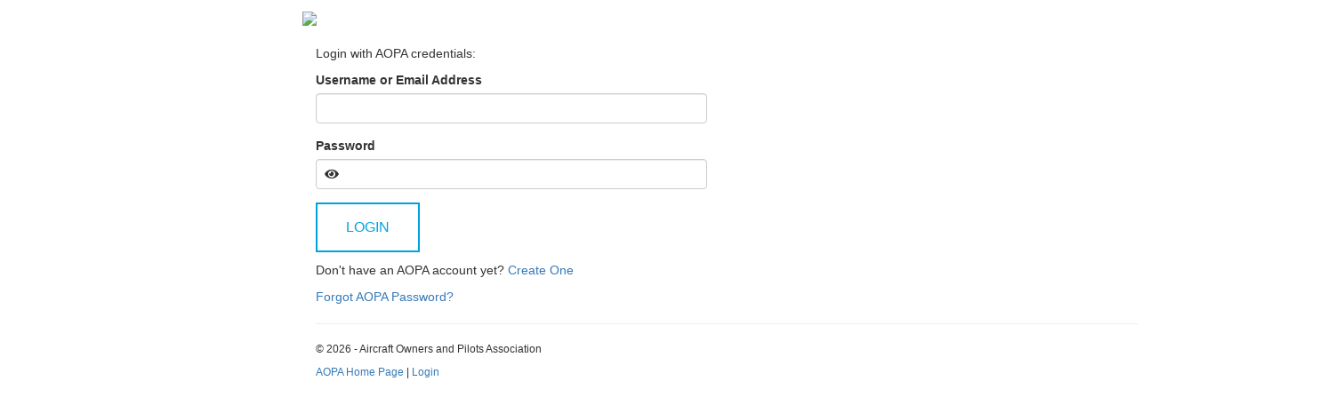

--- FILE ---
content_type: text/html; charset=utf-8
request_url: https://www.aopa.org/login?request_uri=https%3a%2f%2fwww.aopa.org%2fadvocacy%2fairports-and-airspace%2fairport-advocacy%2fasn%2fasnnominationform%3fap%3d4U9
body_size: 5451
content:



<!DOCTYPE html>
<html>
<head>
    <!-- Google Tag Manager -->
    <script>
        (function (w, d, s, l, i) {
            w[l] = w[l] || []; w[l].push({
                'gtm.start':
                    new Date().getTime(), event: 'gtm.js'
            }); var f = d.getElementsByTagName(s)[0],
                j = d.createElement(s), dl = l != 'dataLayer' ? '&l=' + l : ''; j.async = true; j.src =
                    'https://www.googletagmanager.com/gtm.js?id=' + i + dl; f.parentNode.insertBefore(j, f);
        })(window, document, 'script', 'dataLayer', 'GTM-TZM532');</script>
    <!-- End Google Tag Manager -->

    <meta charset="utf-8" />
    <meta name="viewport" content="width=device-width, initial-scale=1.0">
    <meta id="metaDescription" name="description" content="Login to your AOPA account to manage your membership, access members-only content, and use tools for flight planning, aircraft valuation, and more." />
    <title>AOPA Login</title>
    <link rel="stylesheet" href="https://cdnjs.cloudflare.com/ajax/libs/font-awesome/5.13.0/css/all.min.css">
    <link href="/login/Content/bootstrap.css" rel="stylesheet">
    <link href="/login/Scripts/jquery-ui.css" rel="stylesheet">
    <link href="/login/Content/Site.css" rel="stylesheet">
</head>

<body>

<!-- Google Tag Manager (noscript) -->
<noscript><iframe src="https://www.googletagmanager.com/ns.html?id=GTM-TZM532"
                  height="0" width="0" style="display:none;visibility:hidden"></iframe></noscript>
<!-- End Google Tag Manager (noscript) -->

<div class="pageHeader">
    <a href="https://www.aopa.org/advocacy/airports-and-airspace/airport-advocacy/asn/asnnominationform?ap=4U9"><img src="https://www.aopa.org/includes/assets/web2o/img/aopa-logo_primary.png" height="100px;"/></a>
    <span class="pageHeaderLogin">
    </span>
</div>

<div class="container body-content">
    




<!-- Login Form -->
<div id="loginForm" style="">

    <p>Login with AOPA credentials:</p>

    <form id="loginAopa" action="https://webapp.aopa.org/login/Auth/LoginAopa" method="post">
        <div class="form-group">
            <label for="username">Username or Email Address</label>
            <input class="form-control" id="usernameLogin" type="text" name="Username" />
        </div>
        <div class="form-group">
            <div class="input-icons">
                <label for="password">Password</label>
                <i class="fa fa-eye icon" id="togglePassword"></i>
                <input class="form-control input-field" id="password" type="password" name="Password" aria-describedby="passwordHelpBlock">
            </div>
        </div>
        <div id="loginFormMessage" class="error"></div>
        <input type="hidden" name="requestUri" value="https://www.aopa.org/advocacy/airports-and-airspace/airport-advocacy/asn/asnnominationform?ap=4U9" />
        <input type="hidden" name="theme" value="aopa" />
        <p><button type="submit" class="button1" data-ct-action="Body" data-ct-label="Login | CTA">Login</button></p>
    </form>
    <p>Don't have an AOPA account yet? <a href="javascript:showCreateForm()">Create One</a></p>
    <a href="https://webapp.aopa.org/login/Auth/Forgot?what=Password" data-ct-action="Body" data-ct-label="Forgot AOPA Password | Text link">Forgot AOPA Password?</a>
</div>

<!-- Create Account Form (toggled with JavaScript) -->
<div id="createAccount" style="display: none;">
    <h2>Create Account - Step 1</h2>
    <p><b>If you already have an AOPA account, please <a href="javascript:showLoginForm()">Login</a></b></p>
    <form id="createAccountForm" action="https://webapp.aopa.org/login/Auth/CreateAccountTemp" method="post">
        <div class="form-group">
    <label>* First Name</label>
    <input class="form-control" type="text" name="FirstName" />
</div>
<div class="form-group">
    <label>* Last Name</label>
    <input class="form-control" type="text" name="LastName" />
</div>
<div class="form-group">
    <label>Suffix</label>
    <select class="form-control" name="Suffix">
        <option value=""></option>
            <option value="Jr.">Jr.</option>
            <option value="Sr.">Sr.</option>
            <option value="I">I</option>
            <option value="II">II</option>
            <option value="III">III</option>
            <option value="IV">IV</option>
            <option value="V">V</option>
            <option value="VI">VI</option>
            <option value="VII">VII</option>
            <option value="VIII">VIII</option>
            <option value="PhD.">PhD.</option>
            <option value="MD">MD</option>
            <option value="DDS">DDS</option>
            <option value="SEN">SEN</option>
    </select>
</div>

<div class="form-group">
    <label>* Email</label>
    <input class="form-control" type="text" id="primaryEmailAddress" name="PrimaryEmailAddress" />
</div>

<div class="form-group">
    <label>* Confirm Email</label>
    <input class="form-control" type="text" id="emailConfirm" name="EmailConfirm" />
    <small id="confirmEmailHelpBlock" class="form-text text-muted">
        Please retype your email address to be sure it was entered OK.
    </small>
</div>



<div class="form-group">
    <label>* Username</label>
    <input class="form-control" id="usernameC" type="text" name="Username" />
</div>

<!--
<div class="form-group">
    <div class="input-icons">
        <label for="password">* Password</label>
        <i class="fa fa-eye icon" id="togglePasswordC"></i>
        <input class="form-control input-field" id="passwordC" type="password" name="Password" aria-describedby="passwordHelpBlock">
    </div>
    <small id="passwordHelpBlock" class="form-text text-muted">
        Password must be 6-32 characters in length.
    </small>
</div>
<div id="passwordMessage" class="error"></div>
<div class="form-group">
    <label>* Confirm Password</label>
    <input class="form-control" id="passwordConfirmationC" type="password" name="PasswordConfirm" />
</div>

<div class="form-group">
    <label>Address 1</label>
    <input class="form-control" type="text" name="Address1" />
</div>
<div class="form-group">
    <label>Address 2</label>
    <input class="form-control" type="text" name="Address2" />
</div>
<div class="form-group">
    <label>City</label>
    <input class="form-control" type="text" name="City" />
</div>
<div class="form-group">
    <label>State</label>
    <input class="form-control" type="text" name="State" />
</div>
<div class="form-group">
    <label>Zip Code</label>
    <input class="form-control" type="text" name="PostalCode" />
</div>
<div class="form-group">
    <label>Country</label>
    <select class="form-control" name="Country">
            <option value="AFG" >Afghanistan</option>
            <option value="ALA" >&#197;land Islands</option>
            <option value="ALB" >Albania</option>
            <option value="DZA" >Algeria</option>
            <option value="AND" >Andorra</option>
            <option value="AGO" >Angola</option>
            <option value="AIA" >Anguilla</option>
            <option value="ATA" >Antarctica</option>
            <option value="ATG" >Antigua And Barbuda</option>
            <option value="ARG" >Argentina</option>
            <option value="ARM" >Armenia</option>
            <option value="ABW" >Aruba</option>
            <option value="AUS" >Australia</option>
            <option value="AUT" >Austria</option>
            <option value="AZE" >Azerbaijan</option>
            <option value="BHS" >Bahamas</option>
            <option value="BHR" >Bahrain</option>
            <option value="BGD" >Bangladesh</option>
            <option value="BRB" >Barbados</option>
            <option value="BLR" >Belarus</option>
            <option value="BEL" >Belgium</option>
            <option value="BLZ" >Belize</option>
            <option value="BEN" >Benin</option>
            <option value="BMU" >Bermuda</option>
            <option value="BTN" >Bhutan</option>
            <option value="BOL" >Bolivia</option>
            <option value="BES" >Bonaire, Sint Eustatius and Saba</option>
            <option value="BIH" >Bosnia and Herzegovina</option>
            <option value="BWA" >Botswana</option>
            <option value="BVT" >Bouvet Island</option>
            <option value="BRA" >Brazil</option>
            <option value="IOT" >British Indian Ocean Territory</option>
            <option value="BRN" >Brunei Darussalam</option>
            <option value="BGR" >Bulgaria</option>
            <option value="BFA" >Burkina Faso</option>
            <option value="BDI" >Burundi</option>
            <option value="CPV" >Cabo Verde</option>
            <option value="KHM" >Cambodia</option>
            <option value="CMR" >Cameroon</option>
            <option value="CAN" >Canada</option>
            <option value="CYM" >Cayman Islands</option>
            <option value="CAF" >Central African Republic</option>
            <option value="TCD" >Chad</option>
            <option value="CHL" >Chile</option>
            <option value="CHN" >China</option>
            <option value="CXR" >Christmas Island</option>
            <option value="CCK" >Cocos (Keeling) Islands</option>
            <option value="COL" >Colombia</option>
            <option value="COM" >Comoros</option>
            <option value="COG" >Congo</option>
            <option value="COD" >Congo, Democratic Republic of the</option>
            <option value="COK" >Cook Islands</option>
            <option value="CRI" >Costa Rica</option>
            <option value="CIV" >C&#244;te d&#39;Ivoire</option>
            <option value="HRV" >Croatia (Hrvatska)</option>
            <option value="CUB" >Cuba</option>
            <option value="CUW" >Cura&#231;ao</option>
            <option value="CYP" >Cyprus</option>
            <option value="CZE" >Czech Republic</option>
            <option value="DNK" >Denmark</option>
            <option value="DJI" >Djibouti</option>
            <option value="DMA" >Dominica</option>
            <option value="DOM" >Dominican Republic</option>
            <option value="ECU" >Ecuador</option>
            <option value="EGY" >Egypt</option>
            <option value="SLV" >El Salvador</option>
            <option value="GNQ" >Equatorial Guinea</option>
            <option value="ERI" >Eritrea</option>
            <option value="EST" >Estonia</option>
            <option value="ETH" >Ethiopia</option>
            <option value="FLK" >Falkland Islands</option>
            <option value="FRO" >Faroe Islands</option>
            <option value="FJI" >Fiji</option>
            <option value="FIN" >Finland</option>
            <option value="FRA" >France</option>
            <option value="GUF" >French Guiana</option>
            <option value="PYF" >French Polynesia</option>
            <option value="ATF" >French Southern Territories</option>
            <option value="GAB" >Gabon</option>
            <option value="GMB" >Gambia</option>
            <option value="GEO" >Georgia</option>
            <option value="DEU" >Germany</option>
            <option value="GHA" >Ghana</option>
            <option value="GIB" >Gibraltar</option>
            <option value="GRC" >Greece</option>
            <option value="GRL" >Greenland</option>
            <option value="GRD" >Grenada</option>
            <option value="GLP" >Guadeloupe</option>
            <option value="GTM" >Guatemala</option>
            <option value="GGY" >Guernsey</option>
            <option value="GIN" >Guinea</option>
            <option value="GNB" >Guinea-Bissau</option>
            <option value="GUY" >Guyana</option>
            <option value="HTI" >Haiti</option>
            <option value="HMD" >Heard Island and McDonald Islands</option>
            <option value="VAT" >Holy See (Vatican City)</option>
            <option value="HND" >Honduras</option>
            <option value="HKG" >Hong Kong</option>
            <option value="HUN" >Hungary</option>
            <option value="ISL" >Iceland</option>
            <option value="IND" >India</option>
            <option value="IDN" >Indonesia</option>
            <option value="IRN" >Iran, Islamic Republic of</option>
            <option value="IRQ" >Iraq</option>
            <option value="IRL" >Ireland</option>
            <option value="IMN" >Isle of Mann</option>
            <option value="ISR" >Israel</option>
            <option value="ITA" >Italy</option>
            <option value="JAM" >Jamaica</option>
            <option value="JPN" >Japan</option>
            <option value="JEY" >Jersey</option>
            <option value="JOR" >Jordan</option>
            <option value="KAZ" >Kazakhstan</option>
            <option value="KEN" >Kenya</option>
            <option value="KIR" >Kiribati</option>
            <option value="KOR" >Korea Republic of</option>
            <option value="PRK" >Korea, Democratic People&#39;s Republic of</option>
            <option value="KWT" >Kuwait</option>
            <option value="KGZ" >Kyrgyzstan</option>
            <option value="LAO" >Lao People&#39;s Democratic Republic</option>
            <option value="LVA" >Latvia</option>
            <option value="LBN" >Lebanon</option>
            <option value="LSO" >Lesotho</option>
            <option value="LBR" >Liberia</option>
            <option value="LBY" >Libya</option>
            <option value="LIE" >Liechtenstein</option>
            <option value="LTU" >Lithuania</option>
            <option value="LUX" >Luxembourg</option>
            <option value="MAC" >Macau</option>
            <option value="MKD" >Macedonia, Former Yugoslav Republic of</option>
            <option value="MDG" >Madagascar</option>
            <option value="MWI" >Malawi</option>
            <option value="MYS" >Malaysia</option>
            <option value="MDV" >Maldives</option>
            <option value="MLI" >Mali</option>
            <option value="MLT" >Malta</option>
            <option value="MTQ" >Martinique</option>
            <option value="MRT" >Mauritania</option>
            <option value="MUS" >Mauritius</option>
            <option value="MYT" >Mayotte</option>
            <option value="MEX" >Mexico</option>
            <option value="FSM" >Micronesia, Federated States of</option>
            <option value="MDA" >Moldova, Republic of</option>
            <option value="MCO" >Monaco</option>
            <option value="MNG" >Mongolia</option>
            <option value="MNE" >Montenegro</option>
            <option value="MSR" >Montserrat</option>
            <option value="MAR" >Morocco</option>
            <option value="MOZ" >Mozambique</option>
            <option value="MMR" >Myanmar</option>
            <option value="NAM" >Namibia</option>
            <option value="NRU" >Nauru</option>
            <option value="NPL" >Nepal</option>
            <option value="NLD" >Netherlands</option>
            <option value="NCL" >New Caledonia</option>
            <option value="NZL" >New Zealand</option>
            <option value="NIC" >Nicaragua</option>
            <option value="NER" >Niger</option>
            <option value="NGA" >Nigeria</option>
            <option value="NIU" >Niue</option>
            <option value="NFK" >Norfolk Island</option>
            <option value="MNP" >Northern Mariana Islands</option>
            <option value="NOR" >Norway</option>
            <option value="OMN" >Oman</option>
            <option value="PAK" >Pakistan</option>
            <option value="PLW" >Palau</option>
            <option value="PSE" >Palestine, State of</option>
            <option value="PAN" >Panama</option>
            <option value="PNG" >Papua New Guinea</option>
            <option value="PRY" >Paraguay</option>
            <option value="PER" >Peru</option>
            <option value="PHL" >Philippines</option>
            <option value="PCN" >Pitcairn</option>
            <option value="POL" >Poland</option>
            <option value="PRT" >Portugal</option>
            <option value="QAT" >Qatar</option>
            <option value="REU" >R&#233;union</option>
            <option value="ROU" >Romania</option>
            <option value="RUS" >Russian Federation</option>
            <option value="RWA" >Rwanda</option>
            <option value="KNA" >Saint Kitts And Nevis</option>
            <option value="LCA" >Saint Lucia</option>
            <option value="MAF" >Saint Martin (French part)</option>
            <option value="WSM" >Samoa</option>
            <option value="SMR" >San Marino</option>
            <option value="STP" >Sao Tome And Principe</option>
            <option value="SAU" >Saudi Arabia</option>
            <option value="SEN" >Senegal</option>
            <option value="SRB" >Serbia</option>
            <option value="SYC" >Seychelles</option>
            <option value="SLE" >Sierra Leone</option>
            <option value="SGP" >Singapore</option>
            <option value="SXM" >Sint Maarten (Dutch part)</option>
            <option value="SVK" >Slovakia</option>
            <option value="SVN" >Slovenia</option>
            <option value="SLB" >Solomon Islands</option>
            <option value="SOM" >Somalia</option>
            <option value="ZAF" >South Africa</option>
            <option value="SGS" >South Georgia</option>
            <option value="SSD" >South Sudan</option>
            <option value="ESP" >Spain</option>
            <option value="LKA" >Sri Lanka</option>
            <option value="VCT" >St Vincent And Grenadines</option>
            <option value="SHN" >St. Helena</option>
            <option value="SPM" >St. Pierre And Miquelon</option>
            <option value="SDN" >Sudan</option>
            <option value="SUR" >Suriname</option>
            <option value="SJM" >Svalbard and Jan Mayen</option>
            <option value="SWZ" >Swaziland</option>
            <option value="SWE" >Sweden</option>
            <option value="CHE" >Switzerland</option>
            <option value="SYR" >Syrian Arab Republic</option>
            <option value="TWN" >Taiwan</option>
            <option value="TJK" >Tajikistan</option>
            <option value="TZA" >Tanzania, United Republic of</option>
            <option value="THA" >Thailand</option>
            <option value="TLS" >Timor-Leste</option>
            <option value="TGO" >Togo</option>
            <option value="TKL" >Tokelau</option>
            <option value="TON" >Tonga</option>
            <option value="TTO" >Trinidad And Tobago</option>
            <option value="TUN" >Tunisia</option>
            <option value="TUR" >Turkey</option>
            <option value="TKM" >Turkmenistan</option>
            <option value="TCA" >Turks And Caicos Islands</option>
            <option value="TUV" >Tuvalu</option>
            <option value="UGA" >Uganda</option>
            <option value="UKR" >Ukraine</option>
            <option value="ARE" >United Arab Emirates</option>
            <option value="GBR" >United Kingdom</option>
            <option value="USA" selected=&quot;selected&quot;>United States</option>
            <option value="URY" >Uruguay</option>
            <option value="UZB" >Uzbekistan</option>
            <option value="VUT" >Vanuatu</option>
            <option value="VEN" >Venezuela</option>
            <option value="VNM" >Viet Nam</option>
            <option value="VGB" >Virgin Islands (British)</option>
            <option value="WLF" >Wallis And Futuna Islands</option>
            <option value="ESH" >Western Sahara</option>
            <option value="YEM" >Yemen</option>
            <option value="ZMB" >Zambia</option>
            <option value="ZWE" >Zimbabwe</option>
    </select>
</div>
<input type="hidden" name="AddressType" value="HOME" />

-->

<input type="hidden" id="Address4" name="Address4" value="" />

<script>
    var onloadCACallback = function () {
        grecaptcha.render('captcha-element', {
            'callback': 'onloadCACaptchaCallback',
            'expired-callback': 'expiredCACaptchaCallBack'
        });
    };

    var onloadCACaptchaCallback = (token) => {
        $('#RecaptchaResponse').val(token);
        $('#btnCreateAccount').show();
    };

    var expiredCACaptchaCallBack = () => {
        $('#btnCreateAccount').hide();
    };
</script>

<div id="captcha-element" class="g-recaptcha" data-sitekey="6LdKf3wpAAAAAOIzscPk7N-MiyYhtcvZRh1WqGf8"></div>


<button id="btnCreateAccount" type="submit" class="button1" data-ct-action="Body" data-ct-label="Create One | Text link" style="display: none;">Create Account</button>
<input type="hidden" id="RecaptchaResponse" name="RecaptchaResponse" value="" />

<script src="https://www.google.com/recaptcha/api.js?onload=onloadCACallback&render=explicit" async defer ></script>
    </form>
</div>


    <hr/>
    <div style="font-size: smaller;">
        <p>&copy; 2026 - Aircraft Owners and Pilots Association</p>
        <p><a href="https://www.aopa.org/">AOPA Home Page</a> | <a href="/login">Login</a></p>
    </div>
</div>

<script src="https://ajax.googleapis.com/ajax/libs/jquery/3.3.1/jquery.min.js"></script>
<script src="https://cdnjs.cloudflare.com/ajax/libs/jquery-validate/1.19.1/jquery.validate.min.js"></script>
<script src="https://code.jquery.com/ui/1.13.0/jquery-ui.min.js" integrity="sha256-hlKLmzaRlE8SCJC1Kw8zoUbU8BxA+8kR3gseuKfMjxA=" crossorigin="anonymous"></script>
<script src="/login/Scripts/common.js"></script>
<script src="/login/Scripts/auth.js"></script>

</body>
</html>


--- FILE ---
content_type: text/html; charset=utf-8
request_url: https://www.google.com/recaptcha/api2/anchor?ar=1&k=6LdKf3wpAAAAAOIzscPk7N-MiyYhtcvZRh1WqGf8&co=aHR0cHM6Ly93d3cuYW9wYS5vcmc6NDQz&hl=en&v=PoyoqOPhxBO7pBk68S4YbpHZ&size=normal&anchor-ms=20000&execute-ms=30000&cb=w6zjomq2u8qu
body_size: 49241
content:
<!DOCTYPE HTML><html dir="ltr" lang="en"><head><meta http-equiv="Content-Type" content="text/html; charset=UTF-8">
<meta http-equiv="X-UA-Compatible" content="IE=edge">
<title>reCAPTCHA</title>
<style type="text/css">
/* cyrillic-ext */
@font-face {
  font-family: 'Roboto';
  font-style: normal;
  font-weight: 400;
  font-stretch: 100%;
  src: url(//fonts.gstatic.com/s/roboto/v48/KFO7CnqEu92Fr1ME7kSn66aGLdTylUAMa3GUBHMdazTgWw.woff2) format('woff2');
  unicode-range: U+0460-052F, U+1C80-1C8A, U+20B4, U+2DE0-2DFF, U+A640-A69F, U+FE2E-FE2F;
}
/* cyrillic */
@font-face {
  font-family: 'Roboto';
  font-style: normal;
  font-weight: 400;
  font-stretch: 100%;
  src: url(//fonts.gstatic.com/s/roboto/v48/KFO7CnqEu92Fr1ME7kSn66aGLdTylUAMa3iUBHMdazTgWw.woff2) format('woff2');
  unicode-range: U+0301, U+0400-045F, U+0490-0491, U+04B0-04B1, U+2116;
}
/* greek-ext */
@font-face {
  font-family: 'Roboto';
  font-style: normal;
  font-weight: 400;
  font-stretch: 100%;
  src: url(//fonts.gstatic.com/s/roboto/v48/KFO7CnqEu92Fr1ME7kSn66aGLdTylUAMa3CUBHMdazTgWw.woff2) format('woff2');
  unicode-range: U+1F00-1FFF;
}
/* greek */
@font-face {
  font-family: 'Roboto';
  font-style: normal;
  font-weight: 400;
  font-stretch: 100%;
  src: url(//fonts.gstatic.com/s/roboto/v48/KFO7CnqEu92Fr1ME7kSn66aGLdTylUAMa3-UBHMdazTgWw.woff2) format('woff2');
  unicode-range: U+0370-0377, U+037A-037F, U+0384-038A, U+038C, U+038E-03A1, U+03A3-03FF;
}
/* math */
@font-face {
  font-family: 'Roboto';
  font-style: normal;
  font-weight: 400;
  font-stretch: 100%;
  src: url(//fonts.gstatic.com/s/roboto/v48/KFO7CnqEu92Fr1ME7kSn66aGLdTylUAMawCUBHMdazTgWw.woff2) format('woff2');
  unicode-range: U+0302-0303, U+0305, U+0307-0308, U+0310, U+0312, U+0315, U+031A, U+0326-0327, U+032C, U+032F-0330, U+0332-0333, U+0338, U+033A, U+0346, U+034D, U+0391-03A1, U+03A3-03A9, U+03B1-03C9, U+03D1, U+03D5-03D6, U+03F0-03F1, U+03F4-03F5, U+2016-2017, U+2034-2038, U+203C, U+2040, U+2043, U+2047, U+2050, U+2057, U+205F, U+2070-2071, U+2074-208E, U+2090-209C, U+20D0-20DC, U+20E1, U+20E5-20EF, U+2100-2112, U+2114-2115, U+2117-2121, U+2123-214F, U+2190, U+2192, U+2194-21AE, U+21B0-21E5, U+21F1-21F2, U+21F4-2211, U+2213-2214, U+2216-22FF, U+2308-230B, U+2310, U+2319, U+231C-2321, U+2336-237A, U+237C, U+2395, U+239B-23B7, U+23D0, U+23DC-23E1, U+2474-2475, U+25AF, U+25B3, U+25B7, U+25BD, U+25C1, U+25CA, U+25CC, U+25FB, U+266D-266F, U+27C0-27FF, U+2900-2AFF, U+2B0E-2B11, U+2B30-2B4C, U+2BFE, U+3030, U+FF5B, U+FF5D, U+1D400-1D7FF, U+1EE00-1EEFF;
}
/* symbols */
@font-face {
  font-family: 'Roboto';
  font-style: normal;
  font-weight: 400;
  font-stretch: 100%;
  src: url(//fonts.gstatic.com/s/roboto/v48/KFO7CnqEu92Fr1ME7kSn66aGLdTylUAMaxKUBHMdazTgWw.woff2) format('woff2');
  unicode-range: U+0001-000C, U+000E-001F, U+007F-009F, U+20DD-20E0, U+20E2-20E4, U+2150-218F, U+2190, U+2192, U+2194-2199, U+21AF, U+21E6-21F0, U+21F3, U+2218-2219, U+2299, U+22C4-22C6, U+2300-243F, U+2440-244A, U+2460-24FF, U+25A0-27BF, U+2800-28FF, U+2921-2922, U+2981, U+29BF, U+29EB, U+2B00-2BFF, U+4DC0-4DFF, U+FFF9-FFFB, U+10140-1018E, U+10190-1019C, U+101A0, U+101D0-101FD, U+102E0-102FB, U+10E60-10E7E, U+1D2C0-1D2D3, U+1D2E0-1D37F, U+1F000-1F0FF, U+1F100-1F1AD, U+1F1E6-1F1FF, U+1F30D-1F30F, U+1F315, U+1F31C, U+1F31E, U+1F320-1F32C, U+1F336, U+1F378, U+1F37D, U+1F382, U+1F393-1F39F, U+1F3A7-1F3A8, U+1F3AC-1F3AF, U+1F3C2, U+1F3C4-1F3C6, U+1F3CA-1F3CE, U+1F3D4-1F3E0, U+1F3ED, U+1F3F1-1F3F3, U+1F3F5-1F3F7, U+1F408, U+1F415, U+1F41F, U+1F426, U+1F43F, U+1F441-1F442, U+1F444, U+1F446-1F449, U+1F44C-1F44E, U+1F453, U+1F46A, U+1F47D, U+1F4A3, U+1F4B0, U+1F4B3, U+1F4B9, U+1F4BB, U+1F4BF, U+1F4C8-1F4CB, U+1F4D6, U+1F4DA, U+1F4DF, U+1F4E3-1F4E6, U+1F4EA-1F4ED, U+1F4F7, U+1F4F9-1F4FB, U+1F4FD-1F4FE, U+1F503, U+1F507-1F50B, U+1F50D, U+1F512-1F513, U+1F53E-1F54A, U+1F54F-1F5FA, U+1F610, U+1F650-1F67F, U+1F687, U+1F68D, U+1F691, U+1F694, U+1F698, U+1F6AD, U+1F6B2, U+1F6B9-1F6BA, U+1F6BC, U+1F6C6-1F6CF, U+1F6D3-1F6D7, U+1F6E0-1F6EA, U+1F6F0-1F6F3, U+1F6F7-1F6FC, U+1F700-1F7FF, U+1F800-1F80B, U+1F810-1F847, U+1F850-1F859, U+1F860-1F887, U+1F890-1F8AD, U+1F8B0-1F8BB, U+1F8C0-1F8C1, U+1F900-1F90B, U+1F93B, U+1F946, U+1F984, U+1F996, U+1F9E9, U+1FA00-1FA6F, U+1FA70-1FA7C, U+1FA80-1FA89, U+1FA8F-1FAC6, U+1FACE-1FADC, U+1FADF-1FAE9, U+1FAF0-1FAF8, U+1FB00-1FBFF;
}
/* vietnamese */
@font-face {
  font-family: 'Roboto';
  font-style: normal;
  font-weight: 400;
  font-stretch: 100%;
  src: url(//fonts.gstatic.com/s/roboto/v48/KFO7CnqEu92Fr1ME7kSn66aGLdTylUAMa3OUBHMdazTgWw.woff2) format('woff2');
  unicode-range: U+0102-0103, U+0110-0111, U+0128-0129, U+0168-0169, U+01A0-01A1, U+01AF-01B0, U+0300-0301, U+0303-0304, U+0308-0309, U+0323, U+0329, U+1EA0-1EF9, U+20AB;
}
/* latin-ext */
@font-face {
  font-family: 'Roboto';
  font-style: normal;
  font-weight: 400;
  font-stretch: 100%;
  src: url(//fonts.gstatic.com/s/roboto/v48/KFO7CnqEu92Fr1ME7kSn66aGLdTylUAMa3KUBHMdazTgWw.woff2) format('woff2');
  unicode-range: U+0100-02BA, U+02BD-02C5, U+02C7-02CC, U+02CE-02D7, U+02DD-02FF, U+0304, U+0308, U+0329, U+1D00-1DBF, U+1E00-1E9F, U+1EF2-1EFF, U+2020, U+20A0-20AB, U+20AD-20C0, U+2113, U+2C60-2C7F, U+A720-A7FF;
}
/* latin */
@font-face {
  font-family: 'Roboto';
  font-style: normal;
  font-weight: 400;
  font-stretch: 100%;
  src: url(//fonts.gstatic.com/s/roboto/v48/KFO7CnqEu92Fr1ME7kSn66aGLdTylUAMa3yUBHMdazQ.woff2) format('woff2');
  unicode-range: U+0000-00FF, U+0131, U+0152-0153, U+02BB-02BC, U+02C6, U+02DA, U+02DC, U+0304, U+0308, U+0329, U+2000-206F, U+20AC, U+2122, U+2191, U+2193, U+2212, U+2215, U+FEFF, U+FFFD;
}
/* cyrillic-ext */
@font-face {
  font-family: 'Roboto';
  font-style: normal;
  font-weight: 500;
  font-stretch: 100%;
  src: url(//fonts.gstatic.com/s/roboto/v48/KFO7CnqEu92Fr1ME7kSn66aGLdTylUAMa3GUBHMdazTgWw.woff2) format('woff2');
  unicode-range: U+0460-052F, U+1C80-1C8A, U+20B4, U+2DE0-2DFF, U+A640-A69F, U+FE2E-FE2F;
}
/* cyrillic */
@font-face {
  font-family: 'Roboto';
  font-style: normal;
  font-weight: 500;
  font-stretch: 100%;
  src: url(//fonts.gstatic.com/s/roboto/v48/KFO7CnqEu92Fr1ME7kSn66aGLdTylUAMa3iUBHMdazTgWw.woff2) format('woff2');
  unicode-range: U+0301, U+0400-045F, U+0490-0491, U+04B0-04B1, U+2116;
}
/* greek-ext */
@font-face {
  font-family: 'Roboto';
  font-style: normal;
  font-weight: 500;
  font-stretch: 100%;
  src: url(//fonts.gstatic.com/s/roboto/v48/KFO7CnqEu92Fr1ME7kSn66aGLdTylUAMa3CUBHMdazTgWw.woff2) format('woff2');
  unicode-range: U+1F00-1FFF;
}
/* greek */
@font-face {
  font-family: 'Roboto';
  font-style: normal;
  font-weight: 500;
  font-stretch: 100%;
  src: url(//fonts.gstatic.com/s/roboto/v48/KFO7CnqEu92Fr1ME7kSn66aGLdTylUAMa3-UBHMdazTgWw.woff2) format('woff2');
  unicode-range: U+0370-0377, U+037A-037F, U+0384-038A, U+038C, U+038E-03A1, U+03A3-03FF;
}
/* math */
@font-face {
  font-family: 'Roboto';
  font-style: normal;
  font-weight: 500;
  font-stretch: 100%;
  src: url(//fonts.gstatic.com/s/roboto/v48/KFO7CnqEu92Fr1ME7kSn66aGLdTylUAMawCUBHMdazTgWw.woff2) format('woff2');
  unicode-range: U+0302-0303, U+0305, U+0307-0308, U+0310, U+0312, U+0315, U+031A, U+0326-0327, U+032C, U+032F-0330, U+0332-0333, U+0338, U+033A, U+0346, U+034D, U+0391-03A1, U+03A3-03A9, U+03B1-03C9, U+03D1, U+03D5-03D6, U+03F0-03F1, U+03F4-03F5, U+2016-2017, U+2034-2038, U+203C, U+2040, U+2043, U+2047, U+2050, U+2057, U+205F, U+2070-2071, U+2074-208E, U+2090-209C, U+20D0-20DC, U+20E1, U+20E5-20EF, U+2100-2112, U+2114-2115, U+2117-2121, U+2123-214F, U+2190, U+2192, U+2194-21AE, U+21B0-21E5, U+21F1-21F2, U+21F4-2211, U+2213-2214, U+2216-22FF, U+2308-230B, U+2310, U+2319, U+231C-2321, U+2336-237A, U+237C, U+2395, U+239B-23B7, U+23D0, U+23DC-23E1, U+2474-2475, U+25AF, U+25B3, U+25B7, U+25BD, U+25C1, U+25CA, U+25CC, U+25FB, U+266D-266F, U+27C0-27FF, U+2900-2AFF, U+2B0E-2B11, U+2B30-2B4C, U+2BFE, U+3030, U+FF5B, U+FF5D, U+1D400-1D7FF, U+1EE00-1EEFF;
}
/* symbols */
@font-face {
  font-family: 'Roboto';
  font-style: normal;
  font-weight: 500;
  font-stretch: 100%;
  src: url(//fonts.gstatic.com/s/roboto/v48/KFO7CnqEu92Fr1ME7kSn66aGLdTylUAMaxKUBHMdazTgWw.woff2) format('woff2');
  unicode-range: U+0001-000C, U+000E-001F, U+007F-009F, U+20DD-20E0, U+20E2-20E4, U+2150-218F, U+2190, U+2192, U+2194-2199, U+21AF, U+21E6-21F0, U+21F3, U+2218-2219, U+2299, U+22C4-22C6, U+2300-243F, U+2440-244A, U+2460-24FF, U+25A0-27BF, U+2800-28FF, U+2921-2922, U+2981, U+29BF, U+29EB, U+2B00-2BFF, U+4DC0-4DFF, U+FFF9-FFFB, U+10140-1018E, U+10190-1019C, U+101A0, U+101D0-101FD, U+102E0-102FB, U+10E60-10E7E, U+1D2C0-1D2D3, U+1D2E0-1D37F, U+1F000-1F0FF, U+1F100-1F1AD, U+1F1E6-1F1FF, U+1F30D-1F30F, U+1F315, U+1F31C, U+1F31E, U+1F320-1F32C, U+1F336, U+1F378, U+1F37D, U+1F382, U+1F393-1F39F, U+1F3A7-1F3A8, U+1F3AC-1F3AF, U+1F3C2, U+1F3C4-1F3C6, U+1F3CA-1F3CE, U+1F3D4-1F3E0, U+1F3ED, U+1F3F1-1F3F3, U+1F3F5-1F3F7, U+1F408, U+1F415, U+1F41F, U+1F426, U+1F43F, U+1F441-1F442, U+1F444, U+1F446-1F449, U+1F44C-1F44E, U+1F453, U+1F46A, U+1F47D, U+1F4A3, U+1F4B0, U+1F4B3, U+1F4B9, U+1F4BB, U+1F4BF, U+1F4C8-1F4CB, U+1F4D6, U+1F4DA, U+1F4DF, U+1F4E3-1F4E6, U+1F4EA-1F4ED, U+1F4F7, U+1F4F9-1F4FB, U+1F4FD-1F4FE, U+1F503, U+1F507-1F50B, U+1F50D, U+1F512-1F513, U+1F53E-1F54A, U+1F54F-1F5FA, U+1F610, U+1F650-1F67F, U+1F687, U+1F68D, U+1F691, U+1F694, U+1F698, U+1F6AD, U+1F6B2, U+1F6B9-1F6BA, U+1F6BC, U+1F6C6-1F6CF, U+1F6D3-1F6D7, U+1F6E0-1F6EA, U+1F6F0-1F6F3, U+1F6F7-1F6FC, U+1F700-1F7FF, U+1F800-1F80B, U+1F810-1F847, U+1F850-1F859, U+1F860-1F887, U+1F890-1F8AD, U+1F8B0-1F8BB, U+1F8C0-1F8C1, U+1F900-1F90B, U+1F93B, U+1F946, U+1F984, U+1F996, U+1F9E9, U+1FA00-1FA6F, U+1FA70-1FA7C, U+1FA80-1FA89, U+1FA8F-1FAC6, U+1FACE-1FADC, U+1FADF-1FAE9, U+1FAF0-1FAF8, U+1FB00-1FBFF;
}
/* vietnamese */
@font-face {
  font-family: 'Roboto';
  font-style: normal;
  font-weight: 500;
  font-stretch: 100%;
  src: url(//fonts.gstatic.com/s/roboto/v48/KFO7CnqEu92Fr1ME7kSn66aGLdTylUAMa3OUBHMdazTgWw.woff2) format('woff2');
  unicode-range: U+0102-0103, U+0110-0111, U+0128-0129, U+0168-0169, U+01A0-01A1, U+01AF-01B0, U+0300-0301, U+0303-0304, U+0308-0309, U+0323, U+0329, U+1EA0-1EF9, U+20AB;
}
/* latin-ext */
@font-face {
  font-family: 'Roboto';
  font-style: normal;
  font-weight: 500;
  font-stretch: 100%;
  src: url(//fonts.gstatic.com/s/roboto/v48/KFO7CnqEu92Fr1ME7kSn66aGLdTylUAMa3KUBHMdazTgWw.woff2) format('woff2');
  unicode-range: U+0100-02BA, U+02BD-02C5, U+02C7-02CC, U+02CE-02D7, U+02DD-02FF, U+0304, U+0308, U+0329, U+1D00-1DBF, U+1E00-1E9F, U+1EF2-1EFF, U+2020, U+20A0-20AB, U+20AD-20C0, U+2113, U+2C60-2C7F, U+A720-A7FF;
}
/* latin */
@font-face {
  font-family: 'Roboto';
  font-style: normal;
  font-weight: 500;
  font-stretch: 100%;
  src: url(//fonts.gstatic.com/s/roboto/v48/KFO7CnqEu92Fr1ME7kSn66aGLdTylUAMa3yUBHMdazQ.woff2) format('woff2');
  unicode-range: U+0000-00FF, U+0131, U+0152-0153, U+02BB-02BC, U+02C6, U+02DA, U+02DC, U+0304, U+0308, U+0329, U+2000-206F, U+20AC, U+2122, U+2191, U+2193, U+2212, U+2215, U+FEFF, U+FFFD;
}
/* cyrillic-ext */
@font-face {
  font-family: 'Roboto';
  font-style: normal;
  font-weight: 900;
  font-stretch: 100%;
  src: url(//fonts.gstatic.com/s/roboto/v48/KFO7CnqEu92Fr1ME7kSn66aGLdTylUAMa3GUBHMdazTgWw.woff2) format('woff2');
  unicode-range: U+0460-052F, U+1C80-1C8A, U+20B4, U+2DE0-2DFF, U+A640-A69F, U+FE2E-FE2F;
}
/* cyrillic */
@font-face {
  font-family: 'Roboto';
  font-style: normal;
  font-weight: 900;
  font-stretch: 100%;
  src: url(//fonts.gstatic.com/s/roboto/v48/KFO7CnqEu92Fr1ME7kSn66aGLdTylUAMa3iUBHMdazTgWw.woff2) format('woff2');
  unicode-range: U+0301, U+0400-045F, U+0490-0491, U+04B0-04B1, U+2116;
}
/* greek-ext */
@font-face {
  font-family: 'Roboto';
  font-style: normal;
  font-weight: 900;
  font-stretch: 100%;
  src: url(//fonts.gstatic.com/s/roboto/v48/KFO7CnqEu92Fr1ME7kSn66aGLdTylUAMa3CUBHMdazTgWw.woff2) format('woff2');
  unicode-range: U+1F00-1FFF;
}
/* greek */
@font-face {
  font-family: 'Roboto';
  font-style: normal;
  font-weight: 900;
  font-stretch: 100%;
  src: url(//fonts.gstatic.com/s/roboto/v48/KFO7CnqEu92Fr1ME7kSn66aGLdTylUAMa3-UBHMdazTgWw.woff2) format('woff2');
  unicode-range: U+0370-0377, U+037A-037F, U+0384-038A, U+038C, U+038E-03A1, U+03A3-03FF;
}
/* math */
@font-face {
  font-family: 'Roboto';
  font-style: normal;
  font-weight: 900;
  font-stretch: 100%;
  src: url(//fonts.gstatic.com/s/roboto/v48/KFO7CnqEu92Fr1ME7kSn66aGLdTylUAMawCUBHMdazTgWw.woff2) format('woff2');
  unicode-range: U+0302-0303, U+0305, U+0307-0308, U+0310, U+0312, U+0315, U+031A, U+0326-0327, U+032C, U+032F-0330, U+0332-0333, U+0338, U+033A, U+0346, U+034D, U+0391-03A1, U+03A3-03A9, U+03B1-03C9, U+03D1, U+03D5-03D6, U+03F0-03F1, U+03F4-03F5, U+2016-2017, U+2034-2038, U+203C, U+2040, U+2043, U+2047, U+2050, U+2057, U+205F, U+2070-2071, U+2074-208E, U+2090-209C, U+20D0-20DC, U+20E1, U+20E5-20EF, U+2100-2112, U+2114-2115, U+2117-2121, U+2123-214F, U+2190, U+2192, U+2194-21AE, U+21B0-21E5, U+21F1-21F2, U+21F4-2211, U+2213-2214, U+2216-22FF, U+2308-230B, U+2310, U+2319, U+231C-2321, U+2336-237A, U+237C, U+2395, U+239B-23B7, U+23D0, U+23DC-23E1, U+2474-2475, U+25AF, U+25B3, U+25B7, U+25BD, U+25C1, U+25CA, U+25CC, U+25FB, U+266D-266F, U+27C0-27FF, U+2900-2AFF, U+2B0E-2B11, U+2B30-2B4C, U+2BFE, U+3030, U+FF5B, U+FF5D, U+1D400-1D7FF, U+1EE00-1EEFF;
}
/* symbols */
@font-face {
  font-family: 'Roboto';
  font-style: normal;
  font-weight: 900;
  font-stretch: 100%;
  src: url(//fonts.gstatic.com/s/roboto/v48/KFO7CnqEu92Fr1ME7kSn66aGLdTylUAMaxKUBHMdazTgWw.woff2) format('woff2');
  unicode-range: U+0001-000C, U+000E-001F, U+007F-009F, U+20DD-20E0, U+20E2-20E4, U+2150-218F, U+2190, U+2192, U+2194-2199, U+21AF, U+21E6-21F0, U+21F3, U+2218-2219, U+2299, U+22C4-22C6, U+2300-243F, U+2440-244A, U+2460-24FF, U+25A0-27BF, U+2800-28FF, U+2921-2922, U+2981, U+29BF, U+29EB, U+2B00-2BFF, U+4DC0-4DFF, U+FFF9-FFFB, U+10140-1018E, U+10190-1019C, U+101A0, U+101D0-101FD, U+102E0-102FB, U+10E60-10E7E, U+1D2C0-1D2D3, U+1D2E0-1D37F, U+1F000-1F0FF, U+1F100-1F1AD, U+1F1E6-1F1FF, U+1F30D-1F30F, U+1F315, U+1F31C, U+1F31E, U+1F320-1F32C, U+1F336, U+1F378, U+1F37D, U+1F382, U+1F393-1F39F, U+1F3A7-1F3A8, U+1F3AC-1F3AF, U+1F3C2, U+1F3C4-1F3C6, U+1F3CA-1F3CE, U+1F3D4-1F3E0, U+1F3ED, U+1F3F1-1F3F3, U+1F3F5-1F3F7, U+1F408, U+1F415, U+1F41F, U+1F426, U+1F43F, U+1F441-1F442, U+1F444, U+1F446-1F449, U+1F44C-1F44E, U+1F453, U+1F46A, U+1F47D, U+1F4A3, U+1F4B0, U+1F4B3, U+1F4B9, U+1F4BB, U+1F4BF, U+1F4C8-1F4CB, U+1F4D6, U+1F4DA, U+1F4DF, U+1F4E3-1F4E6, U+1F4EA-1F4ED, U+1F4F7, U+1F4F9-1F4FB, U+1F4FD-1F4FE, U+1F503, U+1F507-1F50B, U+1F50D, U+1F512-1F513, U+1F53E-1F54A, U+1F54F-1F5FA, U+1F610, U+1F650-1F67F, U+1F687, U+1F68D, U+1F691, U+1F694, U+1F698, U+1F6AD, U+1F6B2, U+1F6B9-1F6BA, U+1F6BC, U+1F6C6-1F6CF, U+1F6D3-1F6D7, U+1F6E0-1F6EA, U+1F6F0-1F6F3, U+1F6F7-1F6FC, U+1F700-1F7FF, U+1F800-1F80B, U+1F810-1F847, U+1F850-1F859, U+1F860-1F887, U+1F890-1F8AD, U+1F8B0-1F8BB, U+1F8C0-1F8C1, U+1F900-1F90B, U+1F93B, U+1F946, U+1F984, U+1F996, U+1F9E9, U+1FA00-1FA6F, U+1FA70-1FA7C, U+1FA80-1FA89, U+1FA8F-1FAC6, U+1FACE-1FADC, U+1FADF-1FAE9, U+1FAF0-1FAF8, U+1FB00-1FBFF;
}
/* vietnamese */
@font-face {
  font-family: 'Roboto';
  font-style: normal;
  font-weight: 900;
  font-stretch: 100%;
  src: url(//fonts.gstatic.com/s/roboto/v48/KFO7CnqEu92Fr1ME7kSn66aGLdTylUAMa3OUBHMdazTgWw.woff2) format('woff2');
  unicode-range: U+0102-0103, U+0110-0111, U+0128-0129, U+0168-0169, U+01A0-01A1, U+01AF-01B0, U+0300-0301, U+0303-0304, U+0308-0309, U+0323, U+0329, U+1EA0-1EF9, U+20AB;
}
/* latin-ext */
@font-face {
  font-family: 'Roboto';
  font-style: normal;
  font-weight: 900;
  font-stretch: 100%;
  src: url(//fonts.gstatic.com/s/roboto/v48/KFO7CnqEu92Fr1ME7kSn66aGLdTylUAMa3KUBHMdazTgWw.woff2) format('woff2');
  unicode-range: U+0100-02BA, U+02BD-02C5, U+02C7-02CC, U+02CE-02D7, U+02DD-02FF, U+0304, U+0308, U+0329, U+1D00-1DBF, U+1E00-1E9F, U+1EF2-1EFF, U+2020, U+20A0-20AB, U+20AD-20C0, U+2113, U+2C60-2C7F, U+A720-A7FF;
}
/* latin */
@font-face {
  font-family: 'Roboto';
  font-style: normal;
  font-weight: 900;
  font-stretch: 100%;
  src: url(//fonts.gstatic.com/s/roboto/v48/KFO7CnqEu92Fr1ME7kSn66aGLdTylUAMa3yUBHMdazQ.woff2) format('woff2');
  unicode-range: U+0000-00FF, U+0131, U+0152-0153, U+02BB-02BC, U+02C6, U+02DA, U+02DC, U+0304, U+0308, U+0329, U+2000-206F, U+20AC, U+2122, U+2191, U+2193, U+2212, U+2215, U+FEFF, U+FFFD;
}

</style>
<link rel="stylesheet" type="text/css" href="https://www.gstatic.com/recaptcha/releases/PoyoqOPhxBO7pBk68S4YbpHZ/styles__ltr.css">
<script nonce="nymKIDUorSwR6s_ZmkMUMg" type="text/javascript">window['__recaptcha_api'] = 'https://www.google.com/recaptcha/api2/';</script>
<script type="text/javascript" src="https://www.gstatic.com/recaptcha/releases/PoyoqOPhxBO7pBk68S4YbpHZ/recaptcha__en.js" nonce="nymKIDUorSwR6s_ZmkMUMg">
      
    </script></head>
<body><div id="rc-anchor-alert" class="rc-anchor-alert"></div>
<input type="hidden" id="recaptcha-token" value="[base64]">
<script type="text/javascript" nonce="nymKIDUorSwR6s_ZmkMUMg">
      recaptcha.anchor.Main.init("[\x22ainput\x22,[\x22bgdata\x22,\x22\x22,\[base64]/[base64]/UltIKytdPWE6KGE8MjA0OD9SW0grK109YT4+NnwxOTI6KChhJjY0NTEyKT09NTUyOTYmJnErMTxoLmxlbmd0aCYmKGguY2hhckNvZGVBdChxKzEpJjY0NTEyKT09NTYzMjA/[base64]/MjU1OlI/[base64]/[base64]/[base64]/[base64]/[base64]/[base64]/[base64]/[base64]/[base64]/[base64]\x22,\[base64]\\u003d\x22,\x22E8K0Z8Kjw4MRbcOmw6PDp8OCw7x1csKqw4XDuhZ4TMKnwpTCil7CusKkSXNpecOBIsKPw69rCsKywq4zUUUGw6sjwqU1w5/ChQ3DmMKHOEQMwpUTw44RwpgRw5xbJsKkb8KKVcORwr4ww4o3wr3Dun96wrV1w6nCuATCqCYLdi9+w4tMGsKVwrDCnsOOwo7DrsKYw4EnwoxTw5xuw4ECw5zCkFTCvsKuNsK+VE1/e8KNwph/T8OBPBpWacOmcQvCuxIUwq9pTsK9JEfChTfCosKaD8O/w6/DjFLDqiHDpylnOsOAw6LCnUlkbEPCkMKXJsK7w68Qw6thw7HClMKkDnQTN3l6PMKIRsOSH8OSV8OybAl/[base64]/DsmgGNsOewprDq0/[base64]/wpTCv0UAw6t8S8OSwpwlwoo0WQZPwpYdCjMfAw3CmsO1w5ALw7/CjlREPMK6acKiwpNVDiLCgyYMw4UBBcOnwr19BE/Dg8OfwoEuc3ArwrvClEYpB1oXwqBqXcKnS8OcPEZFSMOHHTzDjH7CoSckPx5FW8O/w7zCtUdkw7Y4CnQqwr13QnvCvAXCpcOkdFF5QsOQDcOiwoMiwqbChMKUZGBcw4LCnFxSwrkdKMORZgwwUAg6UcKWw6/DhcO3wrnClMO6w4dWwopCRCrDgMKDZWzCuy5PwoZfbcKNwpXCq8Kbw5LDg8Oiw5AiwqUBw6nDiMKmA8K8wpbDuGh6RGLCgMOew4RWw4cmwpokwqHCqDEeQARNI0JTSsOGJcOYW8KBwq/Cr8KHVMOmw4hMwrNDw604By/CqhwnURvCgC/Cs8KTw7bCkmNXUsO1w53Ci8KcdsOpw7XCqndmw6DCi00Xw5xpG8KnFUrCoUFWTMOfGsKJCsK4w7Mvwos4WsO8w6/CvsO6VlbDtcKTw4bClsKEw6lHwqMrV00bwpTDjHgJCcK7RcKfbcOzw7kHeALCiUZ3H3lTwpnCscKuw7xJTsKPIhxWPA4KW8OFXDEYJsO4aMKuTVI0esKYw6PCisO1woDCs8KlRj7DhcKNwqHCs2s1w6VfwqvDpD7DgFbDo8OSw4XCnkgPZWR7woRXBgHDvSzCuy1/EWRdJsOlWcKNwrHCkFsjPwvCk8KBw73Dh2zDqcKBw6rCkDJ8w6R/Z8OGVwl7V8OGTcOiw7rCuSHCkGoLEXTCocKSEk1IVEZRw7fDqsOkPMOtw7Yhw68FAkN/XMKGW8Kpw5XDvcKxBcK9wociwobDgQTDjsOYw7PDmn87w7cBw5LDssKBJzMNL8O0FsKWR8OpwqdQw4kDAgvDuFMEfsKlwpsBwp7DsRbCu1LDuB3CisOjwr/CpsOITykbWsOhw5fDisOIw7/Cq8OaHnrDlHHDvsOtdsKvw7RXwoTCt8Kewq1fw6h9VxQnw7PCgsOcUMOiw6t+wqDDr3LCshPCncOIw4rDnsODdcKlwoppwoDCg8OIwrhYwoHDigPDii3DgUE8wpHChk/CnBo3ecKvWMOgw6hlw6XDrsOYeMKiJHRbT8OLw7zDnsOaw5bDmcKxw7bCs8OAPcK/Zx7CpnbDp8OLw6nCgcO1w5zCocKIDcOIw5JtYT9EJXLDg8OVDsOmwpxcw6Mew47DvMKLw6c/[base64]/P8Ohw6LCncOoMhjDiQjCqAfCmw4cRk7DhMOEwr8PI3vDiXB0LH0jwqt0w5PChxBuYMOjw65pfMKjZj0dw74ha8Kyw6QBwqlOYGdDR8OfwrhdJUfDtcK/EsKtw6cgW8OSwosWUnXDjlzDjjzDvhfDv1hDw6wpUsOWwp0aw68GbQHCs8O6E8OWw4nCikLCliNPw7HDpkDDo1bCuMOVw7vCtjg+WG7Cs8OjwpNwwrNeLsKdF2DCu8KHwoLDgjYgJl/DscOIw75XEnTCksOIwox1w43DjsORV2t9aMKdw51dwqPDpcOCCsKyw73ChMKvw4ZuTF9DwrjCqQTCr8K0wo7CjcKHGMOewo/CsBlJw7LChlAlwrTCv14EwqkuwqPDllMnwpkBw6/CtsOaQwfDoWjCkw/Cgyciw5DDv2XDhirDh2nCt8KXw4vCi2U5WsOtwqrDrBBmwqbDohvCjB7DmcKdTMK+TFPCocOcw63Dg0DDuzE8wrZ/wpTDlcK1FsKxVMO/ZcOhwp16w4lHwqgVwoIqw4rDu0XDt8KMwo7DkMKPw7HDs8OQwo5pCiXDgnlZw40sHMOwwolORsOWczt7wpkbwrBlwo/Du1fDugnDmmLDskMKfStXDcKYVjzCusOvwotSIMOxAsOkw6fCvk/Cs8OjesKvw7YCwp4RPQcsw55jwpMfB8OwasOuXmJ1wqDDl8OywrbCuMOiI8OTwqrDscOKSMKTAmXDgwXDlz/CmEfDhsOIwqfDjsO4w6nCnQ5RFRYHRsKyw5TCkgN1wrFublTDsivDg8Khw7HCsB/CiAfCkcK3wqLDmsKFw7vClgcKUsK7bcKmTWvDnifDnD/ClMOgf2nCtS95woprw7LCmsKwMmtWwoQuw4vCmT3DjG/Cq03DhMKhXF3CtU0qZ14Lw685w4XDh8OIIwtEwpEWLXgef08/ICLDrMKGw6vDqnbDh2FKLjd2woPDlUfDiQHCusKBD3LDiMKJTkbCkMOeJRs9Iw51CmpqGmLDnz9Jw6xOwq8QG8K8XMKcw5fDjBZPb8OdRHrDrcKjwo3CmcOuwqnDn8O2w6DDiAPDvcO4PcKdwqh6w6DCr27Dm1PDong4w7VzY8OqFH/DosKuw6FKWMO5PX7CpQM6w6LDrcKREsKgw59eFMOfw6JGecO4w7YwKcKaIsO7Sn5owpbDuj7Dh8O2AsKVwrDCisO0wo5Gw4PClUzDm8OOw43CpV3CqcO3wrA0w5/DhDgEw7p6HlLDhcK0wpvCpAUMc8OCasKJd0EmAEHDjMKCw4/CgMK2wrp0wo7DgsO3QTkqwrnCtETChcOEwp5+EMKswq/Dj8KLJybDkMKfR1DCqTt3wrfDun40w6t3w4k0wol6wpfDicOpRMOuw6J0QE0MXsOhwp9UwqEXJhl5R1HDv17CpEdMw6/DuRNoE3Ifw5Mbw5bDs8OsFsKQw5bDpsKYBcO8EsK+wp8bw7vChXNfw4RxwrN0DMOhwpHCkMODRX/[base64]/CrcObw5HDn2DDnBl9w6vCi0pqWADCu8OUcRQxw7J0ZCLCncO/woTDhEnDjMOEwoJgw6bDjsO+DMOUw686wp3CqsKXQsKNJ8K5w6nCixrCgMOEdcKTw6hzw49BYMOKw45ewrIhw6TCghXDinLCrg5GO8O8fMKYA8OJwq4hWTYOCcKGNizDqAM9WMKPwqM9Gzozw6/DtW3Dg8OIWMOqwr/CtmzDlcORwq7CklhQw4nCl03DpMOkw5JtTMKLLcOXw67CvX15CcKfw7sKD8OAwpoUwo16LG12wr/CrsO/wr8oDsONw5jCkTNJbsOEw5AGJMKZwpRMLsOfwprDkGvCncORU8OZNgHDrj8Mwq/CuUHDrm8Jw79kagBteQlXw5hPQjJ1w63DhRJTP8OeXsK6CyJoMgPDs8OqwqVOwpfCoWEcwqrCiSZvDcKKScKjSG3Ci2jCu8KZE8KawpHDjcOHAMKAYMKHKQcAw6txwrTCq39BecOSwoUewqDCvcK+Py/DlcOKwplzASPCgAdxwoXDnU/[base64]/DgxVpw43DuFLCoDzCpcO9w7EDNRssw5Jhc8KKJMKBwqnCrGTCpRvCsRrDlMOUw7HDpsKLcsOTK8Ksw6wqwrRFHFIVOMOMP8Ocw4gjeQ8/[base64]/DjcKDw4NAQTDDgsOdwqHChw3DlsO6wojDpB7Ci8K/S8O9f3UGMnXDqjDDq8K1dMKfOsKwekdREj5cwp1Dw57Cp8KpbMOLHcKmwrt0XwkowoMYDmLDuwdqN1LCljrDl8Khw4TDiMOTw6N/ElXDjcK2w6fDgk0pwp1jLsKtw7nDkTzDkiFXG8OTw7k+HwArH8OtPMKYAW/Dp1HCrCAWw6rCpEV4w7rDtwFBw5XDkzcVWwE/PX/CiMKBUh9sUMOUfwRdwoxVLAw8R1B3F1AQw5LDsMKRwqrDq1LDvyRLwpIhw5bDoX3DocOEw7gSPDVCBcOawpjDigtkwoDCvsKKDAzDtMO5NMOVwowiwofDnHgiUSokC2vCj2VYLcO7wrULw5BowoxQwqLCn8Ovw6ZUC1guJ8O9w4pLacOZZMOdKj3DkGktw7/Cv1PDqMKbWmnDv8ONwqbChgMkwpjCqcKCTsO2w7jDuGY+BjPChMKww6LCvcKUOARkf00OY8Kxwr7CksKow6XDgm3DvyrDgsKBw4bDuk1uT8KvfcOBVEwVd8OGwqIawr4oS2vDlcO2VCB6e8K/[base64]/DmB3CoEt6w6zDixsow4XCoCMbMcOzwrNFw53CnMOdw4PCtMKXDMO3w4zDiVwAw4QLw59iAsKZL8KQwoQxEMONwoA/wpsfXMOvw50aAy3DscO4wpAow75tW8O8C8OgwrPCicOIcU5mag3DqifCrwTCisKYfcOgwpPCqsOAGQ8JAhDClyEHJjpYFMKgw5YQwpZoTWE0YsOIwqcWCMO4wrdZfMO8w5IFw4HCj2XCnCReRMK6woDDoMKcw7DDr8K/[base64]/cMOOwojCgDDCtsKSO8KLCWQxw7PDrcK6wpRBC8KUw7HDpgvDhsKPYMKBw7Bdw5vCksOwwprCpwQaw5IGw5bDusOrIMKOw57Cr8KlCsO5Fg5bw6Zfw48Fwr/DnWfDs8OaCm4zw6DDhMO5TChNwpPCjMKhw4Z5wpXDocKFwp/DrlV4KE7CvlJTw6vDnMO7QgPDscKNY8KLMMOAw6zDjR9hwpzCj2wLTl3Dm8OgKnhtb0xtwplkw7VMJsKwLMKmey0pMSrDjMOVJVMyw5I/w69ET8OXegFvwrLDtTEXwrvCk2UHw6zClMKwQjVwaVcdPhozwrjDj8OkwpBKwpTDvVDDncKAF8KDNU/Dn8OdScK6wrjDmwXCt8OeEMOqSFrDuhvDiMKvOjbCtybDv8OIZMKNJ3MNQEVUPi/[base64]/CngLCgsK+w6vCk8K5OUdRwoV9w7IvdMKiUMOewpPCmDhIw6HDk2xNw4LDumzCnnUbw4sJe8OZZ8KwwoIGcyfDtABEc8KxHDfCmcKbw4Zdwoscw4o5wojDqsK4w5LCkXfDsF1uW8OWY1JsX1/ComdpwqfCoyrDssOJAzt5w4wZB2dew5PCrsOVOEfCqUkHb8ODEsKpDcKoecOcwpFAwrrCqXsYMHXCgF/DtmXCgnZJTcO+w6JnF8O3FHAKwo3DgcKIIwt1LsKELcOHwq/DtSnCsFN2FHZ8wpPCkxHDtXHDs1B8WANkw5rCnmnDjcO5w4gzw7JdXVFYw5sQNVtSHsOPw7s5w6oDw4dcwoLCpsKzw7zDpATDkCPDoMKuTGp/Zl7ClsOXw6XCnlfDvQt4ITPDt8OXZMO8w7BIWsKcwrHDiMKyMcK7UsOywpwOw7pmw5dDwrPCv2XClHoFT8KDw7d6w69TBFRZwqQAwrbDvcK8w4/DoUZpTMKkwprDq2t2w4nDpsO3CcKMSj/ClAfDqgnCkMOXaHnDssOeTMO/w7sYdlM4NxbDg8O2GSjDsh5lfhtGeHDCv2DDlcKXMMOFFcKcU1XDnDjCqxnDtX1two0BYcOCYsO7wrPCvEk5DVzCpsKtOgVEw6t8woIfw7EYaioxwpQJNk/CogXChm97wprCscKlwoxnw5zCscOxaEppWsKldMKjwrh8H8OKw6J0MyACw5TCjQg6ZsOGBsKKOMOVw5w8OcKwwo3CgiUORi4WesKmXsK5w7BTNRbDlQ8mMcOZw6DDkU3ChWciwonDmFvCisK/w5HCmRYVUSVwOsO7w7wgOcKqw7HDrMK0wpfCjQQuw74uQXZoM8O1w7nCjS4tc8K2wpPCin5CQHvCjTVJYcK9UMO3Qj3CnsK9XcKuwo4wwqLDvwvDgSdeNSVCLHjDpcOpNkHDv8KIEcK+L2lvA8KBw7BNH8KTw7Vsw7vCnVnCpcKGcn/[base64]/Dp0PCusOkw6bDrMK8IVvDvcOzUsOmwqPDriTDi8OhTMKwTllzdyQCCcKBwovCvnjCj8OjIcKiw6nCqxzClMO0wpAewrUxwqk1G8OXdx/DhcKpw6fDi8O6wqsXw4l/fAbDrWVGGcOvw5LDrHvDnsO+KsKhYcKkwopdwqfCgFzCj0ZCE8KgTcOWVHp9EMOvecOkwqBELMOxCGzCksODw7fDu8OUSXvDoVEiZMKtCl/DmMOsw6Miw74+Bj8UGsKKLcKdwrrClsKQw7LDjsOfw5XDnSfDjsK4w4EBQgbCqhfDoMKEccOJwr/DsXJbw5vDkx0jwo/[base64]/[base64]/[base64]/Dr8K6KMOQXsO5wplkIsKifMOJw54uwrvDkCJkwqwlP8KDwobDk8O6ZcO2XcOLSB7CqMK3esOowphxwowPIksVKsK/wrfCnDvDr27Dn0TDnsOWwrJpwqBawrbCrVpbCkURw5oWdhDCiw8dCiXCthTCikhVHQIpPVPDv8OafsOGfMO1w4/DrybDocKcQ8OCw4kTJsOZahXDocKrN1s8AMOFVxTCu8OCa2bCucKew7/Dk8KgOMKOKMKZWHh8FhTDucKxJDfDmMKdwqXCqsObXyzCgwgJF8KjHVjCtcOZwr0pI8K7w657B8KNJMOvw6/[base64]/DicKxwodNPsKGw53DlDBGWsKNw7FEwogqw51/w6pfQMKRVMOmBsOvDzMkczl/eDjDqRfDk8KeE8Ocwq1LZhU1PsKHwrLDlRzDonJCLMKdw7XCvcO9w5bDuMKLMMO7w5jDrDrDpcOswoPDiFMlJcOswrFqwqsdwqJAwp8JwrhfwrVuGXFNH8KoZcKXw7NqQsKDwr/DusK0w5PDusKfP8KYIBbDhcKcWQFyBMOUXgbDisKJY8OlHitYKsOLGF0hwqDDpX0MVsK+wroOw6zChcKDwoTCv8K1wpXChi7DmlDCqcKIDRA1fTYKw4jCnxfDrWHCqT7CoMKUw6kGwogHw4tNek4ObTjCnEEuw6kiw4FIwp3DtR3DhgjDncKVEnN6w7/[base64]/[base64]/[base64]/OcKxTsKjQ8KSw7MzNsKIwr9XUcOUwr8+w4lNwpY4w7TCksOlKcOqwrHDlCohw71/[base64]/PcOww7fCk8Kie2TCgBrChAjCisKWw4FYwq8iY8Oww7zDnsOBw5Eew51aR8KWO2U4wqg1KE3Dg8OYccOcw5jCnkA+HB7DglbDh8K8w6XCk8OqwofDjS8Gw77DgVfCicO1wqwVwqjCtBpBVMKET8Kfw6bCpcO6fibCmlJ6w6/Ck8OxwrB1w6LDjkrDgcKzfBQVMAQhdiliSsK2w4vCqmZVd8Ocw5AwBsKST2jCqcOKwqbCsMOIwr5oQX0CLVYqFTg6V8Osw7ITDUPCocOPCsO+w54sJ3TDqQrCm0TCnMKhwojDvEZhRQwAw5d6Mw/[base64]/[base64]/Cq1pTR8Kaw5ddOMKqw6Yvw7NpbsOJw7MPHwISw4NMUMO/w6JIwpnCgsKWAkHDicK9Gw14w4I0w6AcaQvCg8KIbEHDs1smChkgSykWwoJcZQTDrx/DmcO3EA5HVMKrMMKmw6RjHirDoXTCjUILwrAfZFTCgsOMworCsCPDsMOtU8Ogw6ENGCRLGDjDuBsNwpLDisOVLTnDk8K5HDd6ecO0w7vDtsOzw4/[base64]/LMOGZXTDjMOhOTo9w7rDmR/[base64]/wq3CrQrDuMOtbsOtaCplQMK6fyFdwqfDocOkw6sBHcKOfW/[base64]/eDttw6UCVCBJHMO3XitON8KuYRwawqvDn04hEEgRbMOwwpxBFWzCucK2AMOGwqvDmiskUcOPw64Ze8OVAjhlw4dHfAjCnMO0ZcK9w6/[base64]/wq/Dpgcyw50wTMOkYGTCmgtAw4gfJElIw6TCsHt8DsK+TsOzVsK2A8KtW1nCjiDCm8OOWcKoGBDCs1zCgsKuM8Odw4hXecKoXcKKw7/ClMObwogdT8OXwr3DvwHCosOjwoHDucORPw4REgbDiWLDjC1JK8K5GgHDjMKEw7ANFjEDw53CiMO/[base64]/H8Oqw55Rw496YXBNwqkzBsKkwp85wqfDlF89w7tIFsOrdz9kw4TCksOzXcOCwoFWLwdZGMKGKg/DmB98wq/DjcO/MlTCvxrCocOwWsK6TMO4R8OmwprChX05wqUuwpjDoXHCucOQEMOtwrDDtsO0w54Dwrpfw4c2CTfCoMOqKMKOF8KQX33DhkDDm8KRw4/Dt0c3woxTw7fCuMOnwrRawqLCvcKOfcKPX8K9HcKLSm/DuVBiwpTDnV1QcQzCiMO0VEdVOMONAMO2w7V1U2rCjsKkKcOKYz/DslvCiMK2w4fCgWNjwpt5wpFCw7nCtyPCtsK5IRYowoZDwrrCkcK+wo3Ci8Oqwp5BwrXDqsKtw4XDlcKlwqnDh0LCrCVtfGoywqvDhcONwq0fTgUJXAfDiQIUIcK6w4o9w4XDv8Ocw6rDpMOew7Mdw5MZP8O6wpVFw7BGI8OJwr/ChHrCkcObw5fDtMOJLcKKdMOawp5EJMKVX8O3Sz/CrcKbw7PDrhjCtcKNwoE1woTCuMKJwqzCrG9SwoPDosOFXsO2TsOzO8O+IsO/w4l5wpXCm8Okw6/CgsOCwpvDrcO2asKBw6gtw5M0OsKfw6kJwqTDqwAfbX8lw51fwopcDSN3b8OIwqbCgsO6w7LCiB3Dmh4YCsOCKcOUf8Kpw7XCpMOkDkvDtVZ9AxnDhcOrGcO2KU0FVsOVRmbCisOVWMOjwp7Ck8KxLcK8w6vCum/DshLCnn3CisOrw47DvsKeNUYoI0gRAh7DhcKdw6PCvsKMw77DvcOGb8K3MRlLA1Uaw4M/PcOvMQbDhcKzwqwHw6LDg3Qxwo3Ct8Kxwq3Clg/[base64]/[base64]/DscKzDi8raELDrsKww5vDv3PChsO9XDxaBhPDkcOZMFzClcOnw47DnijDty1+IcKYwpVFwpPDhX8/wo7DvwtKAcOHwopMw4lnw4VFO8Kld8KoAsOnScKQwoQiw6EPw7VXAsOeesOlGcOvw5vClcKvwq7Dnx5Iwr7DkGweOsOER8KwZMKKccOLBStyVcO/w4/DjsO5wpvChMKmeFJqXMKJdVF6wpLDncKLwofCrMKjN8OROSZGblUyXTwBC8OuScOKwp/CgMKLw7sDwo/[base64]/CsTnDjyDCql7CszkWb8KIZMKiwq/[base64]/CosKVw5/ClEUUw6rDiMOydi/Ct8Oow5vDn8K6wovCs2TCocKkSMOoTsKLwpjClcOjw5bCi8Kuwo7CiMKawp9FeF43wqfDrWvCgg9Ib8KTXMK/w4DCmcOcwpUtwp3ChMOdw7QETyNsAS5hwrxDw5zChMO6QMKQOSvCrMKWwr/DsMOZI8OxQ8O+R8OxJcO6PQ3CoAfCoxTDm13Ch8OALhLDiUvDsMKtw4kJw4zDlw1ow77DhcOxXMKoTnJIVFIJw4dTcsKGwqvDrlNda8Knw4Qyw6wASHPCh39jbiYZBy7Ct2dHOWPDpS/CgFxow6TCjkxdw5fDrMK2aURjwoXCjsKOw45Rw69rw5BmcMOaw7/Cjw7DlATDvkFowrfCjXDDj8KLwqQ4wp8hbMK6wrjCvcO/wrtQwpo3w5TDpk/Dg0VNQSzCp8OIw53ClsKUOcOZw7jDr3nDnsOoZcKgBEkNw6DCh8OyMXsDY8KGXB0Uwp86wqRWw4E/CcOJH3HCo8Kbw5A/ZMKFbBlQw6oiwpnCnztpWcOjK2zCisKfcHDCj8OONDdvwqZXw6IQIMKxw5zCg8K0AMOJVnRYw4jDkMOPw4AoN8KKw40Aw5/DsXxqXMOCcz/DjsOhLQnDgnPCjnnCosK2w6XCmsKzCQ3DlMO0IAEqwpQkUgxPw6cKEGfCkgfDgTstasKIWsKLw47CgUvDrMOaw4DDilnDnEzDslrDpMKaw5duw4c5AkoiFMKbwo/CgjTCocOXw5vChDhQBxp2YwHDq2h+w5nDthpAwpxhA1nCm8KQw53ChsO7cU3DuwvDmMKbTcOQG0V3wpfDrMORw5/CuSpuXsKoMMOfwrPCokDCnCjDg0/CjWbCmwF4VcKlElh9IRc+wpJnZMOSw6k/fcKgdg4nd2LDozfCisK+DwjCnxc5H8K0NmPDicOkJWTDicOIT8OMBAl7w4rDv8OFehfClMO7cwfDsXgiwpFlwolyw54uwoUvwp0HX27CrXvDl8KQHC9OYzzCtsKXw6oFHwDDrsK5VCjDqi7DpcKScMKlGcKgW8Kaw7lTw7jDtW7CiE/DvUc4wqnCo8Ohe19nw419OcOWaMOJwqFpH8OLZFhhXzAewoEFSAPClTXDo8OKThTCuMOkwrzDv8OZMR9Yw7vClMKQw5TDqnzCiD5TZh5mfcKzC8ORcsO8WsK2woovw7jCkMOrJ8KZewXDm2sAwrU/a8K0woTDn8Kcwo8rw4NtEGnCrGHCgj/DhnrCnAVUw505XiIXCSY7wo8tBcKUw5TDiR7CscOaEjnDtQbCi1DDgQtRMR06Xmo0wrEnUMK1M8OTwplde3HCtMOcw7TDvgLCkMO8VB5CKy7CvMKKwqQHwqdswrTDqzpoZcKgSsK7VHbCtkcGwojDk8O2wpQqwr8aR8OIw4xlw4wqwoAQecK/w67DhsKtLcOfMErCsh5lwrPCpj7DocKAw6kZLcKCw6HCgi0KHVTDnAxnHRLDiU5Dw6LCvsOmw5hkSDQ0AcOywoHDmsKUS8KNw4UQwoEXZMK2woIiSsOyKhc1NnJJw5DClMKOwqXDrcOPbkBywrIPCMOKdhbClzDCo8KWwowiM14Cw41Iwql/O8ONE8OFwqs8VkM4VxvCj8OHSsOrecK0ScKgw7Mjw74vwq3CvMKaw5ssCWnClcKTw7EXBm3DpMKfw5PClsOzw7VuwrpKQ2vDqxLDtGHCisObw4jDmAwGU8KDwo3DpyVbCjnCu3k2w75VV8KYAQJdRSvDn05Lw6V7wr3DkFDDhW8Awqt2DmHDr17CoMOow61eY2/CkcKvwq/CgcKkw6AjScKhTj3Dq8KNKRx+wqA2SyAxTsO6DsKaKEfDvxwCdV7CnHJMw5V2O3/[base64]/Ciy3CiTgHR8OJI19lwpFIRcOZPsO/[base64]/ChR3CtcOowpJaw4hGw4ooW8KnacOTPcKtSD/[base64]/DoXV9woTCulxmwqNGb0XDiiPCk8Kqw7PDjXnCjBbDsglcUsKQwo7DhMK/w67DnRE2w4jDpsKPTyTCkMOIw4nCr8OadS0LwoLCpw8kOBMlw6TDncO3wozDox1ADkjClivDg8OBXMKwIU8iw4/CqcKrVcKLwqtKwqlGw6vCohHCtk8tYlzDoMKrJsK6w6AQwojDoG7DkAQMw4DDuyPDp8OUHgQrISpcdGjDp39gwpLDq2/DkcOOw6/DsRvDtMOie8KEwqLCm8OONsO8czzDuQA9ZMOJYB7DrsKsY8K9FMOyw6PCusKXwo8SwpbDv27Cph1fQ1l6LErDr0/Dj8OuecO3wrzDlcKUwqrDl8O0wpMrCldOPkcjTilea8O4wrHCrzfDr21hwrdVw4DDusKLw54bwqDCucKtKlNHw7gkMsKUeDLDpsK5BcK0f2wWw7fDggfDrsKhQz86H8OJwrHDsBsKw4DDl8O/w5wLw4PCuwRfFMK9VcKZOEfDosKXdlF0woIeJcOXAnjDuX4owrYzwrUvwpRYRDLClTbCj3nDqBfDm3fDucO2EQFTST14wovDmmYow5zCssOEwq4Pwo/CucO5XF5ewrBAwrwMW8KTJifCknnCsMOibEFHQkrCiMOhIzrCtGlAw5oJw4UzHiMJYEzCmsKvU0PCk8KeEcK9eMO6wqhwKcKDUnoOw4/[base64]/CkC0lHsKXwqpTXsOURcK0wrjDgWcGwovCqsOZwq9Yw5cjd8Oiwr7CpDLCqcK5wpfCjcOQVMOMbhbCnVTDnjzDjMKnwqLCrcOkw7dXwqQww4HDuk7Cu8OrwrfChE/CvMKUK1ljwqAbw55gRMK2wr9Pf8KUw6TDuinDk3/Dlgcnw4k2wr3DohDDnsKqU8OOwo3Cs8OYw7VIOTbDjAJ6wopowo18wrJuw6hTKMK0TDnClcKPw57CrsKcFTpvwpoOQD1IwpbDhVfCn2sWHsOUE0XDr3bDjcKcwoPDtAguw6PCocKUw6oPYcKjwrjDnxLDhgzDrx0+w7TDlm3Dh2k7P8OlVMKbwqTDoS/DogXDh8KlwrEpwq1pKMOAwowww4UrSsK+woYwU8OwWE0+BcOCBsK4cjp9woYnwqjCv8K1wqJiwrTCuQbCsQBUdEzChCXDtsKUw4BQwrzDohrChjMEwp3Cm8Kfw4zCtw4PwqbCtGDCtcKTH8K1w5HDqcKfwrnDmmI7woV/wrHCssOoX8Kkwq/[base64]/CnA/DucO4WsOzSFbCn2JHNMKuwpbDtho4w47CvgfCm8O9VcKEEnB5WcKLwq8Sw54BTsO2YMK1JQLDgMOEeWwJwrbCoU5qPMOgw6zCjcO/[base64]/ESzCv8KNWsKxIDfCsUtJOyHDo8Oya0NbbcK9KEjDtsKqJMKLWgzDvDQbw5bDmMOuAMO1wpPCjirCtcKtDGfDk0dVw5tgwpRKwqt5dcOAK0cSaBQ0w7QhABnDm8KeYcOawpvDusKbwrVQFw/DsEXCpXNjYAfDj8OQNcO8wq1jDcKpO8KSGMKowp02Cno3XEDClMK9wqtpwr3DgMKzw58Nwrtbw6x9MMKJw4gWCsK1w6kRJ3/Crh9KLGvCrFfCplk5w7nCvU3DkcKUw5bCjRsXQ8K3XUgXasOgBcOkworDisOaw40tw6jCr8OqWG3DqndEw4bDp2h3WcKWw5lBwrjCnS/CgR59Vjk7w7/Dh8OAw4Fewrkjw4/DusKdMhPDhsKAwpEqwpUMNsORag/CtsOawpTCpMOPwqvDsmMXw6DDmDAWwoU9bjTCsMOpFQ5DZQ84HcOkesO+OEQgP8O0w5jDqXF8wpsIAW/DpWxBw7zCgSbDg8K+ATNXw5XCsVR8wrrCiAVoJ1fDnwjCnjTCvMOOwqrDqcOqcWLDoAbDkcKCKTtRw4vCrlpwwpccccKWMMOKRDZ3wo1lIcOGAEdAwrwow4fCnsKzAsKiIA/CsxnDigzDvUjCgsKQw5XDosKGwrluScKEKCRdO2EJDV/Dj07CqCrCmXTDvlImJMKZMMKRwpbChTXCp1rDqMKCWjLDo8KHAcO5wrXDqsK+eMOnMsOsw6EnMWEDw4TDjz3CnMOjw7/[base64]/Ck8KkYDtFwqjDs8KtNDl8B8OONUIPwolOw65/IsOSw6HCnwkgwqYaNVHDjSzDlcKZw74RO8KFa8Owwow9SFHDucOLwqfDr8KMw4bClcKJfXjCk8OBAcOvw6NGZQkYLVfChMOMw7TClcKNwoTDnGgtOm0KXEzCkcOIF8Oke8O7w7bDv8KHw7Z8ZsKCNsKrw6DDucKWwobCgwFONMKMGUhHIsKMwqgDS8OCacKRw4zCssK/egxYKXLDpMOKJsOFPGVuTVrDi8KtNVttFl06wrt0w6VXDcOywq5mw6HCsi89eT/[base64]/DuEPDqsKEwovDscK/wpBaagzChkJvwqkIG8O6woPCp3xfOmbCocKaI8O1JCQ8w4HCr3PCoU5mwoMew7/Cl8O/dzB7DVVdKMO7AsKmJ8OAw57Cq8OlwroBwqxFfVfCgsOKCi0Ew7jDhsKxSXoVf8OjPXbCrC0Owos9b8O6w7Yzw6JyJ2QyCxgxwrcrC8KRwqvDjA8yJhvCjcKlTHfCncOrw5lVGhR2Qk/DjW7CisKhw4PDj8K6PcO2w4Eow73ClMKTO8OycMOzXGJvw6kNEcOEwrAzw4LCiU/CosKWOMKJw7rCuW3DklrCjMK5eVJvwrQ2YwTClw3DqjzCqsOrCAwww4DDgEnCo8Oxw4HDt8KvNg0VfcOowpTCoR7Dv8OWHmRZw51YwoPDmG7Dvg08OsO7w6TDtcODOkfChcK+HDbDssO9Qw3CjsO8bUrCsnQyN8KTRMO8wp7CjsKJwrvCtUzCh8OdwqZUR8Odwqdpwp/CulPCqCPDocONHEzCkF3Ck8OVAGHDqsOiw5XCoVhiCsOqe0vDpsKWWMOfWMK0w58mwrNbwovCs8OiwqXCp8KPwoIJwrTCjMO9wprCtHHCvnp7MiNMamppw4pHF8O2wqFhwpXDqHQQLijCg0wRw6gVwo1rw4TDmCvCoVc/w7HCrUsewofCjDzCjTZ0wotEwrkKw4xLO3nDosO1J8OuwpzCm8KYwolvwpMRYxozDmpUBwzDsBM6IsOqw7LChFB8Ez7Cqyp/XcO2w5/DoMK2NsOSw459wqsSwpPCoUFowo58ehlSUXoLC8OkUcKPwrV9wqXCt8KHwqhJUsKZwqNALMOGwpIqfC8Cwqlmw6zCrcOkccObwrPDpcKkw5bClMOqWkYqFhPCsjp8b8OuwpzDjS7DhiXDijjDr8OswrwKJiLDvC/Dk8KqZ8OPw7www6wuw5/[base64]/wqcpw69xw6UCw75TWSjCjlc8N8Oaw7vChMONfcOzfDPDuRsRw5U8wojCgMKod1lzw67DhMKUGVbDncKVw4bDoWjDh8KpwoQSO8K2w6BDOQzDq8KIwpXDtgnCkSDDtcOsB2HDnMKAAF3DusKVwpYjwo/CiHZAwq7DpgPDti3DhMKNw6fDlVV/w67Dn8Kmw7TCgTbCpcO2wr7DgsOvKsKhAwhIAcKaYnJXFmYjw5xRw5zDuFnCvy3Dn8KROynDow7CqsOnG8K7w4jChcO5wqsuw7TDolvCpmBsU00dwqLDgRLDmsK+w6TCmsKoK8OAw4MwYiVdwrZ1LEVLUyN5M8KtMhPDmcOMS1ABwoogw7TDgsKLYMK/XCPDjRtPw69NAljCt3I/S8OJwqXDoDTCiX9ZccOxVCpRwojDkUgEw4EQcsKMw7vCh8O6BMKAw6DClVHCpExkw5g2wrDClcODw65UHMKJwovDhMKjwp1rPsK3S8KkIwTComLCtcKawq80Q8OYaMOqwrcLEcObw5jDkQQGw5nDuhnDnD1JHAFVwrAlOcOhw7/[base64]/[base64]/f8OPwphAfsOeeB7Dq2xHwoAtwrtJRAYcD8KcUcKDw4pJZsK4HsOHYnR2wo/DnhrCkMKawoxUcW0BZkwRw7DDoMKrw4/DhcO0CUfDp3EyL8OPw5xSTsOtw6rDuBE+w4fDqcKEAn4Hw7UuVcOxDcKUwpZOO0vDuXscdMOIGBbCp8KzBsKfYgLDgX3DkMOWfCUlw49xwpPClQjCqBjCvTLCsMOywpbCtcOGYcOlw5hoMsOew7c/wqZucMOPEA7ClAZ9wrHDocKFw4jDvmXCjXbCjyZBdMOCe8K/[base64]/w47CqsKya8KawpdFZ8OpwqZfwpzDl8KsUMOSW1HCritwecK2wp9OwrguwrUCw48LwoXDnHMddMO0JsO5wotGw4jDiMO+UcKhdw3CvMKgw7jCuMO0wqpnD8OYwrbDjRUMF8KlwpQ9dEBQccOEwrtKEQxCw44lwrpHwpDDuMKPw6VRw7Y5w7LChztLcsKcw6HCncKlw6/Dlk7CvcKPLkYNw4k5PsKew7EMNU3CnRDCnnwvw6bDpCrDsw/Cr8KMXcKLwqd9wrbDkFzCokHCuMKRGivCu8Kyd8KYwpzDtyhye1TDpMO1PgPCq3I/wrrDvcK5DnvDs8O2w58FwoYmYcOnLsO1JFfCpF/DlxkHw7B2WlvCmsOMw4/ClcOlw5DCvsO5w7B2w7F+wrHDpcK+w4TCrsKrw4Ejw5vCgibCpGt+w4zCqsKjw7TDt8OMwoDDgMOsU2PCjsK/KGYgE8KHIsKIEg3CrsKrw7Zaw5HCtcKUwqfDlRJXecKMHMOjwovCo8K5ERzCkRlSw4HDhcKgwrbDr8KLwpAvw78KwrvDksOqw6DDisKbKMKAbBnCiMK4IcKJC0XDp8O6PnHClsOZYVrCmMKNTsOqdcOpwrAqw7MywpddwqvDvR3ChsOUcMKcw57Dv1jCmQJjK0/CtgIWTVjCuRrCuhbCqGzCgsKdw6www73Cu8OFw4ICw6E/GFY3wpcnMsObcMKsE8KTwo4Ow4kuw6fCizfDlsKoaMKOw6/Cu8OBw4dfQGLClx7Cr8K0wpLDuj4TRnpfw4taVcKVwr5NU8Ojw6Ngw6JNXcO3NxJIwqvDh8OBJsOiw65VOQLCrijCsjPCtFkSXSzCi3HDpcOEdno/w457wrfCuEV0GjYCTcKwPAHChcO0QcOxwoFBa8OHw7gKwr/Dt8Olw69aw5I5wok7Z8KFw7cIDxnDtgkYw5Unw5PCgcOwAzkNCMOVQC3DoUjCszY5VhMmw4NxwqbCulvCvi7DkwcuwoXCmznCgl1Awo87wpLClDTDt8Khw64lVFYwGcKnw7zCqsOgw7nDjsOYwr/CuEwmdsOBw7d/w4nDnMKCIVN3wobDiU8rZsK1w7nCicOnFcOmwogRCcOISMKPRGpRw6w4AMO+w7TDmxLCgsOkQjwDQhc3w5fCsSl5wq3DmR57QcKUw7F+RMOhw5TDlAfDr8O/w7bDvBZFdTPDtcKSHWfDp1AFD2jDisOYwo3DocOlw7DDuh3Cs8OHMxPDpcKBwqcxw6jDvD5yw4QOQ8KqfsK+wrrDp8KheRx6w7XDlzsNcCdZcMKcw4BWW8OawqjCj2jDqj1JWsOLNQjCucOKwrTDqcKQwqfDv2UAehkqYiR/R8Kzw41BXlTDiMKCR8KpeCbCgzzClBbCr8O0w5HCijLDkcKywp3CtcOIO8KUH8OABRLCsE47MMKgwpXDrsOxwq/DgsKrwqcswp5yw5zDuMK4RsKawrHCgk3CpcKmQFLDhcOKwoETIiXCg8KlIsOWPMKZw7nCuMKcYRvCuUPCtsKcw48cwpp1w5NXRVo4JgIvwpLCgj/CqSdeQGlVwpFyIgYFJcK+G21UwrUxAApbwoozUcOCVcKUfSvCllDDlMKKwr3DuEfCscOeYxcqBELCksK8wq7Ds8KnW8KWOsOYw7HCj2/CoMKZHm3ChMK5HMOvwq/ChsO2UQLCmgjDt33Cu8OUdcKrNcOJBMOww5QzGcOGw7zCmMObS3TCmhQ/w7TCil0xw5FcwojDi8ODw6Q7f8K1w4LDpX/[base64]/[base64]/DolrDvS/[base64]/CoMK/wqnDphzDjmfDn8O+wrkGwql8wrJHHsObwpXDow8LRMKsw48tUsOiPcOgTcKnbj9uMcKsKMOmaEkEQ3ZIw7F1w4vDl1Mma8KnNn8Iwr5QNnHCjSLDhcOqwos9wrjCgsKMwoDDtnzDvU9lwp8pQsOew4JSw7LDo8OACsKSw7TCsyMdw7YzOsKow6sjO3gbw7zDjMK/LsO7wosUWirCusO0SMKwwovDvsOpw4siKsOJwqjDo8KRbcKlASDDoMOhw7TCvyDCgknCq8Kwwq3DpcODScOGw47Dm8OdKibCvlnDmXbDj8KwwqZlwrnDtxImw45/[base64]/Dr8KNw7x+w5nDlcOXWcKUwoEzwpTDkQTDlwvDkDYuHHFlNsO1OXRewpvCsVRNNcOLw6xnRkfDsSF5w4sTwrdQLiDDtR4Ow4bDrsK2wqxoVcKjw6wPImLDv3dGeH8BwrvCjsK9F1gIw7/DmMKUwrnChsO2F8Ktw4DDhcOWw7l/w6nCl8OSw6EtwpzCm8OCw7nDgjJaw7XDtjXDpMKJOF7Crl/DjjTCtGJfG8OjYE7DrUEzw4l0w78gwpLDhmpOw58awpvCmcKLw4Nvw57CtsKdL2p4Y8KKKsOdOsOewovCl3nCuDDCr3sSwq/Cql/DmVE2ccKFw6LCn8KYw6DCn8O2w4rCqsOBYcKOwqXDkknDszXDrcOOfcKjMcKXfA1uw7DDs2jDs8O2K8Oia8OBPhIzTsOyY8O1difDsgJRWMKowqjDusOYw7/Dpk84w592w6I5w5AAwo7CmxLChQA+w5XDgh7Dm8Oxf0wNw4Naw78awqsKOMKpwrIxPMK6wqnCh8KkXcKlczdWw6/[base64]/w5jCjhIUbcKcBXrCjEDDhMKpw4lUwrDDucOEwpQ5EVfDrAcYwoYuB8OzLlVPVcKTwotvR8OXwp3DgsOVdXDCnsKmw6fCnjzDi8KGw7XDvsK3wo8Wwox7VmR5w6nCqCUbdsO6w43Dh8KxA8OEw4/DjcKmwqd1TBZHCcKhJsK6wqUdKsOmBsORFMOcwpDDtRjCoFbDv8KewpLCvMKYwq9SUsOpw4rDsUkbDzPCpns8w7sfw5MVwqvCh0/CvcO7w5LDvXVzwoHCv8OrDXjCjMOrw7x0wqvCjWpswohxwp4nw6oyw6zDgcOxWMOewqIuw4doGsKtX8OhWDTDmkXDgMOpL8KLc8K/w412w7BqHcOIw7kgw4pfwo5uMsKZw7/CpMO3eHUBw5k2wonDjsKaF8OIw6TCtcKkwppfwofDrMKVw6nDo8OQNRJawo1Aw6McID1Aw75sCsORMMOlwpdyw5Nmwr/CqcKqwqU9AsKswpPCiMOFB07Du8KWdBFVwoNaOF7DjsOVF8Ovw7HDnsK0w4XCtRUswoHDoMO+w7Mpw7bCgg7ChcOAwrHCh8KdwrYIRQrCu3JcUMOiUsKWTsKTGMOaYMO3w4JmNQ/DtMKGbsOcQAlwFsKfw4o+w4/CmMOhwpgQw5nDqcOlw5vDmm9QVh5gSSttLxDDhsOrwo7Dpw\\u003d\\u003d\x22],null,[\x22conf\x22,null,\x226LdKf3wpAAAAAOIzscPk7N-MiyYhtcvZRh1WqGf8\x22,0,null,null,null,1,[21,125,63,73,95,87,41,43,42,83,102,105,109,121],[1017145,449],0,null,null,null,null,0,null,0,1,700,1,null,0,\[base64]/76lBhnEnQkZnOKMAhnM8xEZ\x22,0,0,null,null,1,null,0,0,null,null,null,0],\x22https://www.aopa.org:443\x22,null,[1,1,1],null,null,null,0,3600,[\x22https://www.google.com/intl/en/policies/privacy/\x22,\x22https://www.google.com/intl/en/policies/terms/\x22],\x22Wm/Bye+zy20UCmVcWQDfpqbKDtgZ/T+Q0eqJmkCKYY0\\u003d\x22,0,0,null,1,1768634896227,0,0,[147],null,[239,183,103],\x22RC-n2HTV3MRbRtn_w\x22,null,null,null,null,null,\x220dAFcWeA69rR5ICBdp6MqWHtBgsf1BLkru_a55Ny0UO7X-C-0zdtqE9pKDtmGakpL7Zkj5urWe23JkZAr-q4xj_pZxM12G5tKUDg\x22,1768717696298]");
    </script></body></html>

--- FILE ---
content_type: text/css
request_url: https://www.aopa.org/login/Content/Site.css
body_size: 381
content:
body {
    padding-top: 10px;
    padding-bottom: 10px;
    max-width: 600px;
    margin: auto;
    font-family: Arial, Helvetica, sans-serif;
}

.pageHeader {
    position: relative;
    padding-bottom: 10px;
}

.pageHeaderLogin {
    font-family: Arial, Helvetica, sans-serif;
    float: right;
    margin-right: 50px;
}

.body-content {
    padding-left: 15px;
    padding-right: 15px;
}

p {
    max-width: 600px;
    margin-top: 10px;
    margin-bottom: 10px;
}

.body-content {
    padding-left: 15px;
    padding-right: 15px;
}

input {
    max-width: 440px;
}

select {
    max-width: 440px;
}

.button1 {
    background-color: white;
    border: 2px solid #00a3e0;
    color: #00a3e0;
    padding: 15px 32px;
    text-align: center;
    text-decoration: none;
    text-transform: uppercase;
    display: inline-block;
    font-size: 16px;
    transition-duration: 0.2;
}

    .button1:hover {
        background-color: #00a3e0;
        color: white;
    }

.error {
    color: red;
    font-style: italic;
    font-size: smaller;
    font-weight: bold;
    margin-top: 5px;
    margin-bottom: 10px;
}

label {
    display: block;
}

.input-icons i {
    position: absolute;
    cursor: pointer;
}

.input-icons {
    width: 100%;
    margin-bottom: 10px;
}

.icon {
    padding: 10px;
    min-width: 40px;
}

.input-field {
    width: 100%;
    padding: 10px;
    padding-left: 30px;
}

td {
    padding-right: 10px;
}

.tempEmail {
    max-width: 600px;
    border-style: solid;
    border-color: darkslategray;
    border-width: 2px;
    background-color: lightgray;
}

.listdiv {
    max-width: 600px;
    margin-top: 10px;
    margin-bottom: 10px;
}



--- FILE ---
content_type: application/javascript
request_url: https://www.aopa.org/login/Scripts/common.js
body_size: 741
content:
//--------------------------------------------------------------------------------------------
// Misc Functions
//--------------------------------------------------------------------------------------------
var messageBox = function (argTitle, argMessage) {
    $("<div></div>").dialog({
        buttons: { "Ok": function () { $(this).dialog("close"); } },
        close: function (event, ui) { $(this).remove(); },
        resizable: true,
        title: argTitle,
        position: { my: "center", at: "center top", of: window },
        modal: true
    }).html(argMessage);
}

// Message Box with function executed on close.
var messageBoxF = function (argTitle, argMessage, argFunction) {
    $("<div></div>").dialog({
        buttons: { "Ok": function () { $(this).dialog("close"); } },
        close: function (event, ui) {
            $(this).remove();
            argFunction();
        },
        resizable: false,
        title: argTitle,
        position: { my: "center", at: "center top", of: window },
        modal: true
    }).html(argMessage);
}

var getUrlParameter = function getUrlParameter(sParam) {
    var sPageURL = window.location.search.substring(1),
        sURLVariables = sPageURL.split('&'),
        sParameterName,
        i;

    for (i = 0; i < sURLVariables.length; i++) {
        sParameterName = sURLVariables[i].split('=');

        if (sParameterName[0] === sParam) {
            return sParameterName[1] === undefined ? true : decodeURIComponent(sParameterName[1]);
        }
    }
};

/* https://stackoverflow.com/questions/1909441/how-to-delay-the-keyup-handler-until-the-user-stops-typing */
function delay(callback, ms) {
    var timer = 0;
    return function () {
        var context = this, args = arguments;
        clearTimeout(timer);
        timer = setTimeout(function () {
            callback.apply(context, args);
        }, ms || 0);
    };
}

function nullIfEmpty(argString) {
    if (argString === "") {
        return null;
    } else {
        return argString;
    }
}

function emptyIfNull(argString) {
    if (argString == null) {
        return "";
    } else {
        return argString;
    }
}

function updateStriping(table) {
    var visibleIndex = 0;
    $("#" + table + " > tbody > tr").each(function (index, row) {
        $(row).removeClass('odd');
        if ($(row).is(":visible")) {
            visibleIndex = visibleIndex + 1;
            if (visibleIndex % 2 == 1) {
                $(row).addClass('odd');
            }
        }
    });
}

function paddy(num, padlen, padchar) {
    var pad_char = typeof padchar !== 'undefined' ? padchar : '0';
    var pad = new Array(1 + padlen).join(pad_char);
    return (pad + num).slice(-pad.length);
}



--- FILE ---
content_type: application/javascript
request_url: https://www.aopa.org/login/Scripts/auth.js
body_size: 1570
content:
//--------------------------------------------------------------------------------------------
// auth.css - Used by (some) Views in Auth folder
//--------------------------------------------------------------------------------------------

function showCreateForm() {
    $("#loginForm").hide();
    var now = new Date();
    localStorage.showCreateFormSet = now;
    $("#createAccount").show();
}

function showLoginForm() {
    $("#loginForm").show();
    localStorage.removeItem("showCreateFormSet");
    $("#createAccount").hide();
}

var api = {
    baseUrl: "/login/Auth/",
    theEnd: 0
}

//--------------------------------------------------------------------------------------------
// ON READY
//--------------------------------------------------------------------------------------------

$().ready(function () {

    $("#togglePassword").click(function () {
        var pw = $("#password");
        var newtype = pw.prop("type") === "password" ? "text" : "password";
        pw.prop("type", newtype);
        $(this).toggleClass("fa-eye fa-eye-slash");
    });

    $("#togglePasswordC").click(function () {
        var pw = $("#passwordC");
        var newtype = pw.prop("type") === "password" ? "text" : "password";
        pw.prop("type", newtype);
        $(this).toggleClass("fa-eye fa-eye-slash");
    });

    $("#togglePasswordConfirmationC").click(function () {
        var pw = $("#passwordConfirmationC");
        var newtype = pw.prop("type") === "password" ? "text" : "password";
        pw.prop("type", newtype);
        $(this).toggleClass("fa-eye fa-eye-slash");
    });

    let urlParams = new URLSearchParams(window.location.search);

    if (urlParams.has('ca')) {
        localStorage.setItem('showCreateForm', true);
        localStorage.showCreateFormSet = new Date();
    }

    if (urlParams.has('dc')) {
        if ($("#Address4").length) $("#Address4").val(urlParams.get('dc'));
    }
    
    if (localStorage.hasOwnProperty("showCreateFormSet")) {
        var now = new Date();
        var elapsed = now - Date.parse(localStorage.showCreateFormSet);
        if (elapsed > 60000) {
            localStorage.removeItem("showCreateFormSet");
        } else {
            localStorage.showCreateFormElapsed = elapsed;
            showCreateForm();
        }
    }

    // -----------------------------------------------------------------------------------
    // F O R M   V A L I D A T I O N S
    // -----------------------------------------------------------------------------------
    // Username and password are NOT required for the "Connect Social" Create Account.
    // Use presence of socialAuthenticator to determine this condition.
    jQuery.validator.addMethod("usernameRequired",
        function (value, element) {
            var socialAuthenticator = $("#socialAuthenticator").val();
            if (socialAuthenticator == null && value === "") return false;
            return true;
        }, "Username is required"
    );

    jQuery.validator.addMethod("passwordRequired",
        function (value, element) {
            var socialAuthenticator = $("#socialAuthenticator").val();
            if (socialAuthenticator == null && value === "") return false;
            return true;
        }, "Password is required"
    );

    // Email and Email confirmation must match rule.
    jQuery.validator.addMethod("emailConfirmed",
        function (value, element) {
            var email = $("#primaryEmailAddress").val();
            if (value === email) return true;
            return false;
        }, "Email and confirmation do not match"
    );

    // Password and Password confirmation must match rule.
    jQuery.validator.addMethod("passwordConfirmed",
        function (value, element) {
            var password = $("#passwordC").val();
            if (value === password) return true;
            return false;
        }, "Password and confirmation do not match"
    );

    $.validator.addMethod(
        "regex",
        function (value, element, regexp) {
            var re = new RegExp(regexp);
            return this.optional(element) || re.test(value);
        }
    );


    // Login form appears in Auth/Index and Social/ConnectSocial views
    $("#loginAopa").validate({
        rules: {
            Username: "required",
            Password: "required",
            PasswordConfirm: {pwConfirmRule: true}
        },
        messages: {
            Username: "Please enter AOPA username",
            Password: "Please provide a password"
        },
        submitHandler: function (form) {
            form.submit();
        }
    });

    // Create account form appears in Auth/Index and Social/ConnectSocial views
    $("#createAccountForm").validate({
        rules: {
            FirstName: "required",
            LastName: "required",
            PrimaryEmailAddress: {
                required: true,
                email: true,
                regex: /\w+([-+.']\w+)*@\w+([-.]\w+)*\.\w+([-.]\w+)*/,
            },
            EmailConfirm: {emailConfirmed: true},
            Username: {
                usernameRequired: true,
                regex: /^[a-zA-Z0-9_\.\!\@\#\-\+]{6,50}$/
            }
        },
        messages: {
            FirstName: "Please enter first name",
            LastName: "Please enter last name",
            PrimaryEmailAddress: {
                email: "Please enter a valid email address",
                regex: "Email address is invalid"
            },
            Username: {
                required: "Please enter username",
                regex: "Username must be 6-50 alphanumeric optionally including special chars .!@#-+"
            }
        },
        submitHandler: function (form) {
            form.submit();
        }
    });

    // Confirm account creation form 
    $("#createAccountCompletionForm").validate({
        rules: {
            Password: { required: true, regex: /^(?=.*[a-z])(?=.*[A-Z])(?=.*[0-9])[a-zA-Z0-9_\.\!\@\#\-]{8,50}$/ },
            PasswordConfirm: { passwordConfirmed: true }
        },
        messages: {
            Password: {
                required: "Please provide a password",
                regex: "Must be 8-50 characters and include an uppercase letter, lowercase letter, and a number and optionally inlude special characters .!@#-"
            }
        },
        submitHandler: function (form) {
            $("#submitCreateAccount").attr("disabled", "disabled");
            $("#submitCreateAccount").css("background-color", "grey");
            $("#submitCreateAccount").css("color", "black");
            $("#submitCreateAccount").text("Please wait...");
            form.submit();
        }
    });

    // Password reset form 
    $("#passwordResetForm").validate({
        rules: {
            Password: { required: true, regex: /^(?=.*[a-z])(?=.*[A-Z])(?=.*[0-9])[a-zA-Z0-9_\.\!\@\#\-]{8,50}$/ },
            PasswordConfirm: { passwordConfirmed: true }
        },
        messages: {
            Password: {
                required: "Please provide a password",
                regex: "Must be 8-50 characters and include an uppercase letter, lowercase letter, and a number and optionally inlude special characters .!@#-"
            }
        },
        submitHandler: function (form) {
            form.submit();
        }
    });


});